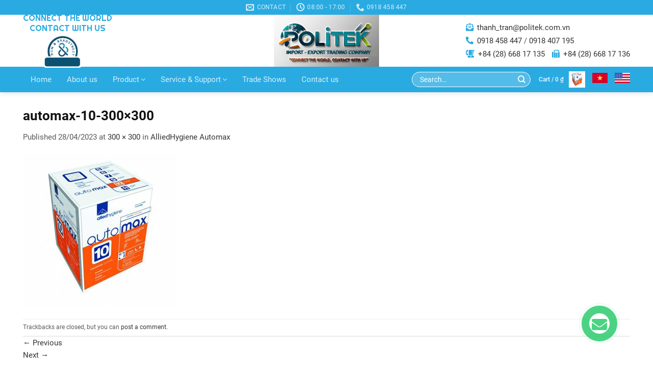

--- FILE ---
content_type: text/html; charset=UTF-8
request_url: https://politek.com.vn/?attachment_id=2586
body_size: 20994
content:
<!DOCTYPE html>
<!--[if IE 9 ]> <html lang="en-US" class="ie9 loading-site no-js"> <![endif]-->
<!--[if IE 8 ]> <html lang="en-US" class="ie8 loading-site no-js"> <![endif]-->
<!--[if (gte IE 9)|!(IE)]><!--><html lang="en-US" class="loading-site no-js"> <!--<![endif]-->
<head>
	<meta charset="UTF-8" />
	<link rel="profile" href="http://gmpg.org/xfn/11" />
	<link rel="pingback" href="https://politek.com.vn/xmlrpc.php" />

					<script>document.documentElement.className = document.documentElement.className + ' yes-js js_active js'</script>
			<script>(function(html){html.className = html.className.replace(/\bno-js\b/,'js')})(document.documentElement);</script>
<meta name='robots' content='index, follow, max-image-preview:large, max-snippet:-1, max-video-preview:-1' />
	<style>img:is([sizes="auto" i], [sizes^="auto," i]) { contain-intrinsic-size: 3000px 1500px }</style>
	<link rel="alternate" hreflang="en" href="https://politek.com.vn/?attachment_id=2586#main" />
<link rel="alternate" hreflang="vi" href="https://politek.com.vn/vi/?attachment_id=2587#main" />
<link rel="alternate" hreflang="x-default" href="https://politek.com.vn/?attachment_id=2586#main" />
<meta name="viewport" content="width=device-width, initial-scale=1" />
	<!-- This site is optimized with the Yoast SEO plugin v26.0 - https://yoast.com/wordpress/plugins/seo/ -->
	<title>automax-10-300x300 - Politek Vietnam Import Export Services Trading Company Limited</title>
	<link rel="canonical" href="https://politek.com.vn/" />
	<meta property="og:locale" content="en_US" />
	<meta property="og:type" content="article" />
	<meta property="og:title" content="automax-10-300x300 - Politek Vietnam Import Export Services Trading Company Limited" />
	<meta property="og:url" content="https://politek.com.vn/" />
	<meta property="og:site_name" content="Politek Vietnam Import Export Services Trading Company Limited" />
	<meta property="og:image" content="https://politek.com.vn" />
	<meta property="og:image:width" content="300" />
	<meta property="og:image:height" content="300" />
	<meta property="og:image:type" content="image/jpeg" />
	<meta name="twitter:card" content="summary_large_image" />
	<script type="application/ld+json" class="yoast-schema-graph">{"@context":"https://schema.org","@graph":[{"@type":"WebPage","@id":"https://politek.com.vn/","url":"https://politek.com.vn/","name":"automax-10-300x300 - Politek Vietnam Import Export Services Trading Company Limited","isPartOf":{"@id":"/#website"},"primaryImageOfPage":{"@id":"https://politek.com.vn/#primaryimage"},"image":{"@id":"https://politek.com.vn/#primaryimage"},"thumbnailUrl":"https://politek.com.vn/wp-content/uploads/2023/04/automax-10-300x300-1.jpg","datePublished":"2023-04-28T01:18:27+00:00","breadcrumb":{"@id":"https://politek.com.vn/#breadcrumb"},"inLanguage":"en-US","potentialAction":[{"@type":"ReadAction","target":["https://politek.com.vn/"]}]},{"@type":"ImageObject","inLanguage":"en-US","@id":"https://politek.com.vn/#primaryimage","url":"https://politek.com.vn/wp-content/uploads/2023/04/automax-10-300x300-1.jpg","contentUrl":"https://politek.com.vn/wp-content/uploads/2023/04/automax-10-300x300-1.jpg","width":300,"height":300},{"@type":"BreadcrumbList","@id":"https://politek.com.vn/#breadcrumb","itemListElement":[{"@type":"ListItem","position":1,"name":"Home","item":"https://politek.com.vn/"},{"@type":"ListItem","position":2,"name":"AlliedHygiene Automax","item":"https://politek.com.vn/san-pham/alliedhygiene-automax/"},{"@type":"ListItem","position":3,"name":"automax-10-300&#215;300"}]},{"@type":"WebSite","@id":"/#website","url":"/","name":"Politek Vietnam Import Export Services Trading Company Limited","description":"Politek Vietnam Import Export Services Trading Company Limited","potentialAction":[{"@type":"SearchAction","target":{"@type":"EntryPoint","urlTemplate":"/?s={search_term_string}"},"query-input":{"@type":"PropertyValueSpecification","valueRequired":true,"valueName":"search_term_string"}}],"inLanguage":"en-US"}]}</script>
	<!-- / Yoast SEO plugin. -->


<link rel='prefetch' href='https://politek.com.vn/wp-content/themes/flatsome/assets/js/flatsome.js?ver=51d1c732cb1803d92751' />
<link rel='prefetch' href='https://politek.com.vn/wp-content/themes/flatsome/assets/js/chunk.slider.js?ver=3.19.3' />
<link rel='prefetch' href='https://politek.com.vn/wp-content/themes/flatsome/assets/js/chunk.popups.js?ver=3.19.3' />
<link rel='prefetch' href='https://politek.com.vn/wp-content/themes/flatsome/assets/js/chunk.tooltips.js?ver=3.19.3' />
<link rel='prefetch' href='https://politek.com.vn/wp-content/themes/flatsome/assets/js/woocommerce.js?ver=60a299668ea84c875077' />
<link rel="alternate" type="application/rss+xml" title="Politek Vietnam Import Export Services Trading Company Limited &raquo; Feed" href="https://politek.com.vn/feed/" />
<link rel="alternate" type="application/rss+xml" title="Politek Vietnam Import Export Services Trading Company Limited &raquo; Comments Feed" href="https://politek.com.vn/comments/feed/" />
<link rel="alternate" type="application/rss+xml" title="Politek Vietnam Import Export Services Trading Company Limited &raquo; automax-10-300&#215;300 Comments Feed" href="https://politek.com.vn/?attachment_id=2586#main/feed/" />
<link rel='stylesheet' id='contact-form-7-css' href='https://politek.com.vn/wp-content/plugins/contact-form-7/includes/css/styles.css?ver=6.1.1' type='text/css' media='all' />
<link rel='stylesheet' id='rs-plugin-settings-css' href='https://politek.com.vn/wp-content/plugins/revslider/public/assets/css/settings.css?ver=5.4.8.3' type='text/css' media='all' />
<style id='rs-plugin-settings-inline-css' type='text/css'>
#rs-demo-id {}
</style>
<link rel='stylesheet' id='wcml-dropdown-0-css' href='//politek.com.vn/wp-content/plugins/woocommerce-multilingual/templates/currency-switchers/legacy-dropdown/style.css?ver=5.5.1.1' type='text/css' media='all' />
<style id='woocommerce-inline-inline-css' type='text/css'>
.woocommerce form .form-row .required { visibility: visible; }
</style>
<link rel='stylesheet' id='brands-styles-css' href='https://politek.com.vn/wp-content/plugins/woocommerce/assets/css/brands.css?ver=10.2.3' type='text/css' media='all' />
<link rel='stylesheet' id='fontawesome_css-css' href='https://politek.com.vn/wp-content/themes/flatsome-child/assets/fontawesome/css/fontawesome.css?ver=6.8.3' type='text/css' media='all' />
<link rel='stylesheet' id='brands_css-css' href='https://politek.com.vn/wp-content/themes/flatsome-child/assets/fontawesome/css/brands.css?ver=6.8.3' type='text/css' media='all' />
<link rel='stylesheet' id='solid_css-css' href='https://politek.com.vn/wp-content/themes/flatsome-child/assets/fontawesome/css/solid.css?ver=6.8.3' type='text/css' media='all' />
<link rel='stylesheet' id='regular_css-css' href='https://politek.com.vn/wp-content/themes/flatsome-child/assets/fontawesome/css/regular.css?ver=6.8.3' type='text/css' media='all' />
<link rel='stylesheet/less' id='general-css' href='https://politek.com.vn/wp-content/themes/flatsome-child/assets/css/general.less?ver=6.8.3' type='text/css' media='all' />
<link rel='stylesheet' id='righteous-css' href='https://politek.com.vn/wp-content/themes/flatsome-child/assets/fonts/righteous.css?ver=6.8.3' type='text/css' media='all' />
<link rel='stylesheet' id='roboto-css' href='https://politek.com.vn/wp-content/themes/flatsome-child/assets/fonts/roboto.css?ver=6.8.3' type='text/css' media='all' />
<link rel='stylesheet' id='poppins-css' href='https://politek.com.vn/wp-content/themes/flatsome-child/assets/fonts/poppins.css?ver=6.8.3' type='text/css' media='all' />
<link rel='stylesheet' id='leckerlione-css' href='https://politek.com.vn/wp-content/themes/flatsome-child/assets/fonts/leckerlione.css?ver=6.8.3' type='text/css' media='all' />
<link rel='stylesheet' id='flatsome-woocommerce-wishlist-css' href='https://politek.com.vn/wp-content/themes/flatsome/inc/integrations/wc-yith-wishlist/wishlist.css?ver=3.10.2' type='text/css' media='all' />
<link rel='stylesheet' id='flatsome-main-css' href='https://politek.com.vn/wp-content/themes/flatsome/assets/css/flatsome.css?ver=3.19.3' type='text/css' media='all' />
<style id='flatsome-main-inline-css' type='text/css'>
@font-face {
				font-family: "fl-icons";
				font-display: block;
				src: url(https://politek.com.vn/wp-content/themes/flatsome/assets/css/icons/fl-icons.eot?v=3.19.3);
				src:
					url(https://politek.com.vn/wp-content/themes/flatsome/assets/css/icons/fl-icons.eot#iefix?v=3.19.3) format("embedded-opentype"),
					url(https://politek.com.vn/wp-content/themes/flatsome/assets/css/icons/fl-icons.woff2?v=3.19.3) format("woff2"),
					url(https://politek.com.vn/wp-content/themes/flatsome/assets/css/icons/fl-icons.ttf?v=3.19.3) format("truetype"),
					url(https://politek.com.vn/wp-content/themes/flatsome/assets/css/icons/fl-icons.woff?v=3.19.3) format("woff"),
					url(https://politek.com.vn/wp-content/themes/flatsome/assets/css/icons/fl-icons.svg?v=3.19.3#fl-icons) format("svg");
			}
</style>
<link rel='stylesheet' id='flatsome-shop-css' href='https://politek.com.vn/wp-content/themes/flatsome/assets/css/flatsome-shop.css?ver=3.19.3' type='text/css' media='all' />
<link rel='stylesheet' id='flatsome-style-css' href='https://politek.com.vn/wp-content/themes/flatsome-child/style.css?ver=1.0' type='text/css' media='all' />
<script type="text/javascript">
            window._nslDOMReady = (function () {
                const executedCallbacks = new Set();
            
                return function (callback) {
                    /**
                    * Third parties might dispatch DOMContentLoaded events, so we need to ensure that we only run our callback once!
                    */
                    if (executedCallbacks.has(callback)) return;
            
                    const wrappedCallback = function () {
                        if (executedCallbacks.has(callback)) return;
                        executedCallbacks.add(callback);
                        callback();
                    };
            
                    if (document.readyState === "complete" || document.readyState === "interactive") {
                        wrappedCallback();
                    } else {
                        document.addEventListener("DOMContentLoaded", wrappedCallback);
                    }
                };
            })();
        </script><script type="text/javascript" src="https://politek.com.vn/wp-includes/js/jquery/jquery.min.js?ver=3.7.1" id="jquery-core-js"></script>
<script type="text/javascript" src="https://politek.com.vn/wp-includes/js/jquery/jquery-migrate.min.js?ver=3.4.1" id="jquery-migrate-js"></script>
<script type="text/javascript" src="https://politek.com.vn/wp-content/plugins/revslider/public/assets/js/jquery.themepunch.tools.min.js?ver=5.4.8.3" id="tp-tools-js"></script>
<script type="text/javascript" src="https://politek.com.vn/wp-content/plugins/revslider/public/assets/js/jquery.themepunch.revolution.min.js?ver=5.4.8.3" id="revmin-js"></script>
<script type="text/javascript" src="https://politek.com.vn/wp-content/plugins/woocommerce/assets/js/jquery-blockui/jquery.blockUI.min.js?ver=2.7.0-wc.10.2.3" id="jquery-blockui-js" data-wp-strategy="defer"></script>
<script type="text/javascript" id="wc-add-to-cart-js-extra">
/* <![CDATA[ */
var wc_add_to_cart_params = {"ajax_url":"\/wp-admin\/admin-ajax.php","wc_ajax_url":"\/?wc-ajax=%%endpoint%%","i18n_view_cart":"View cart","cart_url":"https:\/\/politek.com.vn\/cart\/","is_cart":"","cart_redirect_after_add":"no"};
/* ]]> */
</script>
<script type="text/javascript" src="https://politek.com.vn/wp-content/plugins/woocommerce/assets/js/frontend/add-to-cart.min.js?ver=10.2.3" id="wc-add-to-cart-js" defer="defer" data-wp-strategy="defer"></script>
<script type="text/javascript" src="https://politek.com.vn/wp-content/plugins/woocommerce/assets/js/js-cookie/js.cookie.min.js?ver=2.1.4-wc.10.2.3" id="js-cookie-js" data-wp-strategy="defer"></script>
<script type="text/javascript" src="https://politek.com.vn/wp-content/plugins/VNH-Manage/js/script.js?ver=6.8.3" id="my-plugin-script-js"></script>
<link rel="https://api.w.org/" href="https://politek.com.vn/wp-json/" /><link rel="alternate" title="JSON" type="application/json" href="https://politek.com.vn/wp-json/wp/v2/media/2586" /><link rel="EditURI" type="application/rsd+xml" title="RSD" href="https://politek.com.vn/xmlrpc.php?rsd" />
<meta name="generator" content="WordPress 6.8.3" />
<meta name="generator" content="WooCommerce 10.2.3" />
<link rel='shortlink' href='https://politek.com.vn/?p=2586' />
<link rel="alternate" title="oEmbed (JSON)" type="application/json+oembed" href="https://politek.com.vn/wp-json/oembed/1.0/embed?url=https%3A%2F%2Fpolitek.com.vn%2F%3Fattachment_id%3D2586%23main" />
<link rel="alternate" title="oEmbed (XML)" type="text/xml+oembed" href="https://politek.com.vn/wp-json/oembed/1.0/embed?url=https%3A%2F%2Fpolitek.com.vn%2F%3Fattachment_id%3D2586%23main&#038;format=xml" />
<meta name="generator" content="WPML ver:4.8.1 stt:1,58;" />
			<link rel="icon" href="https://politek.com.vn/wp-content/uploads/2020/06/z6309121906692_63a1a0a77e728449d6f173e49fab1257.jpg" sizes="32x32" />
			<link rel="icon" href="https://politek.com.vn/wp-content/uploads/2020/06/z6309121906692_63a1a0a77e728449d6f173e49fab1257.jpg" sizes="192x192" />
				<script type='text/javascript' src="https://politek.com.vn/wp-content/themes/flatsome-child/assets/js/less.min.js"></script>
		<noscript><style>.woocommerce-product-gallery{ opacity: 1 !important; }</style></noscript>
	<meta name="generator" content="Powered by Slider Revolution 5.4.8.3 - responsive, Mobile-Friendly Slider Plugin for WordPress with comfortable drag and drop interface." />
<script type="text/javascript">function setREVStartSize(e){									
						try{ e.c=jQuery(e.c);var i=jQuery(window).width(),t=9999,r=0,n=0,l=0,f=0,s=0,h=0;
							if(e.responsiveLevels&&(jQuery.each(e.responsiveLevels,function(e,f){f>i&&(t=r=f,l=e),i>f&&f>r&&(r=f,n=e)}),t>r&&(l=n)),f=e.gridheight[l]||e.gridheight[0]||e.gridheight,s=e.gridwidth[l]||e.gridwidth[0]||e.gridwidth,h=i/s,h=h>1?1:h,f=Math.round(h*f),"fullscreen"==e.sliderLayout){var u=(e.c.width(),jQuery(window).height());if(void 0!=e.fullScreenOffsetContainer){var c=e.fullScreenOffsetContainer.split(",");if (c) jQuery.each(c,function(e,i){u=jQuery(i).length>0?u-jQuery(i).outerHeight(!0):u}),e.fullScreenOffset.split("%").length>1&&void 0!=e.fullScreenOffset&&e.fullScreenOffset.length>0?u-=jQuery(window).height()*parseInt(e.fullScreenOffset,0)/100:void 0!=e.fullScreenOffset&&e.fullScreenOffset.length>0&&(u-=parseInt(e.fullScreenOffset,0))}f=u}else void 0!=e.minHeight&&f<e.minHeight&&(f=e.minHeight);e.c.closest(".rev_slider_wrapper").css({height:f})					
						}catch(d){console.log("Failure at Presize of Slider:"+d)}						
					};</script>
<style id="custom-css" type="text/css">:root {--primary-color: #29abe2;--fs-color-primary: #29abe2;--fs-color-secondary: #90bf2a;--fs-color-success: #7a9c59;--fs-color-alert: #b20000;--fs-experimental-link-color: #333333;--fs-experimental-link-color-hover: #111;}.tooltipster-base {--tooltip-color: #fff;--tooltip-bg-color: #000;}.off-canvas-right .mfp-content, .off-canvas-left .mfp-content {--drawer-width: 300px;}.off-canvas .mfp-content.off-canvas-cart {--drawer-width: 360px;}.container-width, .full-width .ubermenu-nav, .container, .row{max-width: 1220px}.row.row-collapse{max-width: 1190px}.row.row-small{max-width: 1212.5px}.row.row-large{max-width: 1250px}.header-main{height: 102px}#logo img{max-height: 102px}#logo{width:351px;}#logo a{max-width:540px;}.header-bottom{min-height: 10px}.header-top{min-height: 20px}.transparent .header-main{height: 257px}.transparent #logo img{max-height: 257px}.has-transparent + .page-title:first-of-type,.has-transparent + #main > .page-title,.has-transparent + #main > div > .page-title,.has-transparent + #main .page-header-wrapper:first-of-type .page-title{padding-top: 337px;}.header.show-on-scroll,.stuck .header-main{height:70px!important}.stuck #logo img{max-height: 70px!important}.header-bg-color {background-color: rgba(255,255,255,0)}.header-bottom {background-color: #29abe2}.header-main .nav > li > a{line-height: 16px }.stuck .header-main .nav > li > a{line-height: 50px }@media (max-width: 549px) {.header-main{height: 70px}#logo img{max-height: 70px}}.nav-dropdown{font-size:100%}body{color: #595959}h1,h2,h3,h4,h5,h6,.heading-font{color: #111111;}body{font-size: 100%;}@media screen and (max-width: 549px){body{font-size: 100%;}}body{font-family: Lato, sans-serif;}body {font-weight: 400;font-style: normal;}.nav > li > a {font-family: Lato, sans-serif;}.mobile-sidebar-levels-2 .nav > li > ul > li > a {font-family: Lato, sans-serif;}.nav > li > a,.mobile-sidebar-levels-2 .nav > li > ul > li > a {font-weight: 700;font-style: normal;}h1,h2,h3,h4,h5,h6,.heading-font, .off-canvas-center .nav-sidebar.nav-vertical > li > a{font-family: Lato, sans-serif;}h1,h2,h3,h4,h5,h6,.heading-font,.banner h1,.banner h2 {font-weight: 700;font-style: normal;}.alt-font{font-family: "Dancing Script", sans-serif;}.alt-font {font-weight: 400!important;font-style: normal!important;}.has-equal-box-heights .box-image {padding-top: 74%;}@media screen and (min-width: 550px){.products .box-vertical .box-image{min-width: 400px!important;width: 400px!important;}}.nav-vertical-fly-out > li + li {border-top-width: 1px; border-top-style: solid;}.label-new.menu-item > a:after{content:"New";}.label-hot.menu-item > a:after{content:"Hot";}.label-sale.menu-item > a:after{content:"Sale";}.label-popular.menu-item > a:after{content:"Popular";}</style>		<style type="text/css" id="wp-custom-css">
			.list_sub_product_category .subcategories-wrapper {
    max-width: 1248px;
    margin: 0 auto;
}

.list_sub_product_category .subcategories {
    display: grid;
    grid-template-columns: repeat(5, 1fr); /* Desktop: 5 cột */
    grid-gap: 10px;
}

.list_sub_product_category .subcategory-item {
    text-align: center;
}

.list_sub_product_category .subcategory-image-wrapper {
    display: block;
    overflow: hidden;
}

.list_sub_product_category .subcategory-thumbnail {
    max-width: 100%;
    height: auto;
    display: block;
    margin: 0 auto;
}

.list_sub_product_category .subcategory-link {
    display: block;
    text-decoration: none;
    margin-top: 0px;
}

.list_sub_product_category .btnCategory {
    border: none;
    background: #54BCE8;
    padding: 0;
    cursor: pointer;
    display: flex;
    flex-direction: column;
    justify-content: center;
    align-items: center;
    margin: 0;
    transition: background-color 0.3s ease;
    width: 100%;
    box-sizing: border-box;
    min-height: 60px;
}

.list_sub_product_category .subcategory-text {
    text-align: center;
    margin: 0;
    word-wrap: break-word;
    overflow: hidden;
    max-height: 40px;
    line-height: 20px;
}

.list_sub_product_category .btnCategory:hover {
    background-color: #1F92C3;
}

.list_sub_product_category .subcategory-item:hover .subcategory-thumbnail {
    opacity: 0.8;
}

/* Tablet: 3 cột */
@media (max-width: 1024px) {
    .list_sub_product_category .subcategories {
        grid-template-columns: repeat(3, 1fr);
    }
}

/* Mobile: 2 cột */
@media (max-width: 768px) {
    .list_sub_product_category .subcategories {
        grid-template-columns: repeat(2, 1fr);
    }
}
/* Tùy chỉnh thẻ Detail và summary */
summary::marker {
  content: "➕"; /* Biểu tượng mở */
  font-size: 1.2em;
}
details[open] summary::marker {
  content: "➖"; /* Biểu tượng đóng */
}

/* CSS button */
.contact-button.glow-hover {
  display: inline-flex; /* Sử dụng flexbox để căn chỉnh phần tử */
  align-items: center; /* Căn chỉnh dọc ở giữa */
  gap: 10px; /* Khoảng cách giữa chữ và mũi tên */
  padding: 4px 20px;
  font-size: 1.1em;
  font-weight: bold;
  text-decoration: none;
  color: #00bfff; /* Màu xanh sáng */
  border: 2px solid #00bfff;
  border-radius: 8px;
  background-color: transparent;
  position: relative;
  overflow: hidden;
  z-index: 1;
  transition: color 0.3s ease-in-out, box-shadow 0.3s ease-in-out;
}

.contact-button.glow-hover::before {
  content: '';
  position: absolute;
  top: 0;
  left: 0;
  width: 100%;
  height: 100%;
  background-color: #00bfff;
  opacity: 0;
  z-index: -1;
  transition: opacity 0.3s ease-in-out;
}

.contact-button.glow-hover:hover {
  color: white;
  box-shadow: 0 0 15px rgba(0, 191, 255, 0.7);
}

.contact-button.glow-hover:hover::before {
  opacity: 1;
}

.contact-button.glow-hover:active {
  transform: scale(0.95);
}

/* Стиль cho mũi tên */
.contact-button.glow-hover .arrow {
  display: inline-block;
  width: 0;
  height: 0;
  border-left: 6px solid #00bfff;
  border-right: 6px solid transparent; /* Màu xanh sáng */
  border-top: 6px solid transparent;
  border-bottom: 6px solid transparent;
  transition: transform 0.3s ease-in-out, border-left-color 0.3s ease-in-out;
}

.contact-button.glow-hover:hover .arrow {
  transform: translateX(3px);
  border-left-color: white; /* Chuyển sang màu trắng khi hover */
}		</style>
		<style id="kirki-inline-styles">/* latin-ext */
@font-face {
  font-family: 'Lato';
  font-style: normal;
  font-weight: 400;
  font-display: swap;
  src: url(https://politek.com.vn/wp-content/fonts/lato/S6uyw4BMUTPHjxAwXjeu.woff2) format('woff2');
  unicode-range: U+0100-02BA, U+02BD-02C5, U+02C7-02CC, U+02CE-02D7, U+02DD-02FF, U+0304, U+0308, U+0329, U+1D00-1DBF, U+1E00-1E9F, U+1EF2-1EFF, U+2020, U+20A0-20AB, U+20AD-20C0, U+2113, U+2C60-2C7F, U+A720-A7FF;
}
/* latin */
@font-face {
  font-family: 'Lato';
  font-style: normal;
  font-weight: 400;
  font-display: swap;
  src: url(https://politek.com.vn/wp-content/fonts/lato/S6uyw4BMUTPHjx4wXg.woff2) format('woff2');
  unicode-range: U+0000-00FF, U+0131, U+0152-0153, U+02BB-02BC, U+02C6, U+02DA, U+02DC, U+0304, U+0308, U+0329, U+2000-206F, U+20AC, U+2122, U+2191, U+2193, U+2212, U+2215, U+FEFF, U+FFFD;
}
/* latin-ext */
@font-face {
  font-family: 'Lato';
  font-style: normal;
  font-weight: 700;
  font-display: swap;
  src: url(https://politek.com.vn/wp-content/fonts/lato/S6u9w4BMUTPHh6UVSwaPGR_p.woff2) format('woff2');
  unicode-range: U+0100-02BA, U+02BD-02C5, U+02C7-02CC, U+02CE-02D7, U+02DD-02FF, U+0304, U+0308, U+0329, U+1D00-1DBF, U+1E00-1E9F, U+1EF2-1EFF, U+2020, U+20A0-20AB, U+20AD-20C0, U+2113, U+2C60-2C7F, U+A720-A7FF;
}
/* latin */
@font-face {
  font-family: 'Lato';
  font-style: normal;
  font-weight: 700;
  font-display: swap;
  src: url(https://politek.com.vn/wp-content/fonts/lato/S6u9w4BMUTPHh6UVSwiPGQ.woff2) format('woff2');
  unicode-range: U+0000-00FF, U+0131, U+0152-0153, U+02BB-02BC, U+02C6, U+02DA, U+02DC, U+0304, U+0308, U+0329, U+2000-206F, U+20AC, U+2122, U+2191, U+2193, U+2212, U+2215, U+FEFF, U+FFFD;
}/* vietnamese */
@font-face {
  font-family: 'Dancing Script';
  font-style: normal;
  font-weight: 400;
  font-display: swap;
  src: url(https://politek.com.vn/wp-content/fonts/dancing-script/If2cXTr6YS-zF4S-kcSWSVi_sxjsohD9F50Ruu7BMSo3Rep8ltA.woff2) format('woff2');
  unicode-range: U+0102-0103, U+0110-0111, U+0128-0129, U+0168-0169, U+01A0-01A1, U+01AF-01B0, U+0300-0301, U+0303-0304, U+0308-0309, U+0323, U+0329, U+1EA0-1EF9, U+20AB;
}
/* latin-ext */
@font-face {
  font-family: 'Dancing Script';
  font-style: normal;
  font-weight: 400;
  font-display: swap;
  src: url(https://politek.com.vn/wp-content/fonts/dancing-script/If2cXTr6YS-zF4S-kcSWSVi_sxjsohD9F50Ruu7BMSo3ROp8ltA.woff2) format('woff2');
  unicode-range: U+0100-02BA, U+02BD-02C5, U+02C7-02CC, U+02CE-02D7, U+02DD-02FF, U+0304, U+0308, U+0329, U+1D00-1DBF, U+1E00-1E9F, U+1EF2-1EFF, U+2020, U+20A0-20AB, U+20AD-20C0, U+2113, U+2C60-2C7F, U+A720-A7FF;
}
/* latin */
@font-face {
  font-family: 'Dancing Script';
  font-style: normal;
  font-weight: 400;
  font-display: swap;
  src: url(https://politek.com.vn/wp-content/fonts/dancing-script/If2cXTr6YS-zF4S-kcSWSVi_sxjsohD9F50Ruu7BMSo3Sup8.woff2) format('woff2');
  unicode-range: U+0000-00FF, U+0131, U+0152-0153, U+02BB-02BC, U+02C6, U+02DA, U+02DC, U+0304, U+0308, U+0329, U+2000-206F, U+20AC, U+2122, U+2191, U+2193, U+2212, U+2215, U+FEFF, U+FFFD;
}</style></head>

<body class="attachment wp-singular attachment-template-default single single-attachment postid-2586 attachmentid-2586 attachment-jpeg wp-theme-flatsome wp-child-theme-flatsome-child theme-flatsome woocommerce-no-js lightbox nav-dropdown-has-arrow nav-dropdown-has-shadow nav-dropdown-has-border">


<a class="skip-link screen-reader-text" href="#main">Skip to content</a>

<div id="wrapper">

	
	<header id="header" class="header has-sticky sticky-jump">
		<div class="header-wrapper">
			<div id="top-bar" class="header-top hide-for-sticky nav-dark flex-has-center hide-for-medium">
    <div class="flex-row container">
      <div class="flex-col hide-for-medium flex-left">
          <ul class="nav nav-left medium-nav-center nav-small  nav-divided">
                        </ul>
      </div>

      <div class="flex-col hide-for-medium flex-center">
          <ul class="nav nav-center nav-small  nav-divided">
              <li class="header-contact-wrapper">
		<ul id="header-contact" class="nav nav-divided nav-uppercase header-contact">
		
						<li class="">
			  <a href="mailto:thanh_tran@politek.com.vn" class="tooltip" title="thanh_tran@politek.com.vn">
				  <i class="icon-envelop" style="font-size:16px;" ></i>			       <span>
			       	Contact			       </span>
			  </a>
			</li>
			
						<li class="">
			  <a class="tooltip" title="08:00 - 17:00 | But we support 24/7 ">
			  	   <i class="icon-clock" style="font-size:16px;" ></i>			        <span>08:00 - 17:00</span>
			  </a>
			 </li>
			
						<li class="">
			  <a href="tel:0918 458 447" class="tooltip" title="0918 458 447">
			     <i class="icon-phone" style="font-size:16px;" ></i>			      <span>0918 458 447</span>
			  </a>
			</li>
			
				</ul>
</li>
          </ul>
      </div>

      <div class="flex-col hide-for-medium flex-right">
         <ul class="nav top-bar-nav nav-right nav-small  nav-divided">
                        </ul>
      </div>

      
    </div>
</div>
<div id="masthead" class="header-main show-logo-center hide-for-sticky">
      <div class="header-inner flex-row container logo-center medium-logo-left" role="navigation">

          <!-- Logo -->
          <div id="logo" class="flex-col logo">
            <!-- Header logo -->
    <a href="https://politek.com.vn/" title="Politek Vietnam Import Export Services Trading Company Limited - Politek Vietnam Import Export Services Trading Company Limited" rel="home">
      <img width="351" height="102" src="https://politek.com.vn/wp-content/uploads/2025/02/banner-ok.png" class="header_logo header-logo" alt="Politek Vietnam Import Export Services Trading Company Limited"/><img  width="351" height="102" src="https://politek.com.vn/wp-content/uploads/2025/02/banner-ok.png" class="header-logo-dark" alt="Politek Vietnam Import Export Services Trading Company Limited"/>  </a>
   




          </div>

          <!-- Mobile Left Elements -->
          <div class="flex-col show-for-medium flex-left">
            <ul class="mobile-nav nav nav-left ">
                          </ul>
          </div>

          <!-- Left Elements -->
          <div class="flex-col hide-for-medium flex-left
            ">
            <ul class="header-nav header-nav-main nav nav-left  nav-size-medium nav-uppercase" >
              <li class="html custom html_topbar_left">    <li class="header_slogan">
      <div class="slogan">
        <h2>Connect The World <br> Contact With Us</h2>
      </div>
      <div class="duns">
        <a href="https://profiles.dunsregistered.com/DunsRegisteredProfileAnywhere.aspx?key1=3131903&#038;PaArea=Mail" target="_blank">
          <img src="https://politek.com.vn/wp-content/themes/flatsome-child/assets/images/duns1.png">
          <img src="https://politek.com.vn/wp-content/themes/flatsome-child/assets/images/duns2.png">
          <img src="https://politek.com.vn/wp-content/themes/flatsome-child/assets/images/duns3.png">
          <img src="https://politek.com.vn/wp-content/themes/flatsome-child/assets/images/duns4.gif">
          <img src="https://politek.com.vn/wp-content/themes/flatsome-child/assets/images/duns5.png">
        </a>
      </div>
    </li>
  </li>            </ul>
          </div>

          <!-- Right Elements -->
          <div class="flex-col hide-for-medium flex-right">
            <ul class="header-nav header-nav-main nav nav-right  nav-size-medium nav-uppercase">
              <li class="html custom html_topbar_right">    <li class="header_contact">
      <p><i class="fas fa-envelope-open-text"></i> <a href="mailto:thanh_tran@politek.com.vn">thanh_tran@politek.com.vn</a></p>
      <p><i class="fas fa-phone-alt"></i> <a href="tel:0918 458 447">0918 458 447</a> / <a href="tel:0918 407 195">0918 407 195</a></p>
      <p><i class="fas fa-blender-phone"></i> <a href="tel:+84 (28) 668 17 135">+84 (28) 668 17 135</a> <span><i class="fas fa-fax"></i> <a href="fax:+84 (28) 668 17 136">+84 (28) 668 17 136</a></span></p>
    </li>
  </li>            </ul>
          </div>

          <!-- Mobile Right Elements -->
          <div class="flex-col show-for-medium flex-right">
            <ul class="mobile-nav nav nav-right ">
              <li class="header-search header-search-dropdown has-icon has-dropdown menu-item-has-children">
		<a href="#" aria-label="Search" class="is-small"><i class="icon-search" ></i></a>
		<ul class="nav-dropdown nav-dropdown-default">
	 	<li class="header-search-form search-form html relative has-icon">
	<div class="header-search-form-wrapper">
		<div class="searchform-wrapper ux-search-box relative form-flat is-normal"><form role="search" method="get" class="searchform" action="https://politek.com.vn/">
	<div class="flex-row relative">
						<div class="flex-col flex-grow">
			<label class="screen-reader-text" for="woocommerce-product-search-field-0">Search for:</label>
			<input type="search" id="woocommerce-product-search-field-0" class="search-field mb-0" placeholder="Search&hellip;" value="" name="s" />
			<input type="hidden" name="post_type" value="product" />
							<input type="hidden" name="lang" value="en" />
					</div>
		<div class="flex-col">
			<button type="submit" value="Search" class="ux-search-submit submit-button secondary button  icon mb-0" aria-label="Submit">
				<i class="icon-search" ></i>			</button>
		</div>
	</div>
	<div class="live-search-results text-left z-top"></div>
</form>
</div>	</div>
</li>
	</ul>
</li>
<li class="nav-icon has-icon">
  		<a href="#" data-open="#main-menu" data-pos="left" data-bg="main-menu-overlay" data-color="" class="is-small" aria-label="Menu" aria-controls="main-menu" aria-expanded="false">

		  <i class="icon-menu" ></i>
		  		</a>
	</li>
            </ul>
          </div>

      </div>

      </div>
<div id="wide-nav" class="header-bottom wide-nav nav-dark hide-for-medium">
    <div class="flex-row container">

                        <div class="flex-col hide-for-medium flex-left">
                <ul class="nav header-nav header-bottom-nav nav-left ">
                    <li id="menu-item-245" class="menu-item menu-item-type-post_type menu-item-object-page menu-item-home menu-item-245 menu-item-design-default"><a href="https://politek.com.vn/" class="nav-top-link">Home</a></li>
<li id="menu-item-422" class="menu-item menu-item-type-post_type menu-item-object-page menu-item-422 menu-item-design-default"><a href="https://politek.com.vn/about-us/" class="nav-top-link">About us</a></li>
<li id="menu-item-230" class="menu-item menu-item-type-post_type menu-item-object-page menu-item-has-children menu-item-230 menu-item-design-default has-dropdown"><a href="https://politek.com.vn/product/" class="nav-top-link" aria-expanded="false" aria-haspopup="menu">Product<i class="icon-angle-down" ></i></a>
<ul class="sub-menu nav-dropdown nav-dropdown-default">
	<li id="menu-item-1668" class="menu-item menu-item-type-custom menu-item-object-custom menu-item-1668"><a href="https://politek.com.vn/danh-muc/industrial-chemical-pump/">Industrial Chemical Pump</a></li>
	<li id="menu-item-1667" class="menu-item menu-item-type-custom menu-item-object-custom menu-item-1667"><a href="https://politek.com.vn/danh-muc/industrial-valve-actuator-and-flow-control-system/">Industrial Valve, Actuator And Flow Control System</a></li>
	<li id="menu-item-1669" class="menu-item menu-item-type-custom menu-item-object-custom menu-item-1669"><a href="https://politek.com.vn/danh-muc/automation-and-industrial-electrical-equipment/">Automation and Industrial Electrical Equipment</a></li>
	<li id="menu-item-1670" class="menu-item menu-item-type-custom menu-item-object-custom menu-item-1670"><a href="https://politek.com.vn/danh-muc/industrial-pneumatic-items/">Industrial Pneumatic Items</a></li>
	<li id="menu-item-1671" class="menu-item menu-item-type-custom menu-item-object-custom menu-item-1671"><a href="https://politek.com.vn/danh-muc/sensors-and-measurements/">Sensors And Measurements</a></li>
	<li id="menu-item-1672" class="menu-item menu-item-type-custom menu-item-object-custom menu-item-1672"><a href="https://politek.com.vn/danh-muc/mechanical-power-transmission-equipment/">Mechanical Power Transmission Equipment</a></li>
	<li id="menu-item-1673" class="menu-item menu-item-type-custom menu-item-object-custom menu-item-1673"><a href="https://politek.com.vn/danh-muc/industrial-cleaning-equipment/">Industrial Cleaning Equipment</a></li>
	<li id="menu-item-1674" class="menu-item menu-item-type-custom menu-item-object-custom menu-item-1674"><a href="https://politek.com.vn/danh-muc/industrial-consumable-2/">Industrial Consumable</a></li>
	<li id="menu-item-696" class="menu-item menu-item-type-post_type menu-item-object-page menu-item-696"><a href="https://politek.com.vn/product/">Show more</a></li>
</ul>
</li>
<li id="menu-item-423" class="menu-item menu-item-type-post_type menu-item-object-page menu-item-has-children menu-item-423 menu-item-design-default has-dropdown"><a href="https://politek.com.vn/service-support/" class="nav-top-link" aria-expanded="false" aria-haspopup="menu">Service &#038; Support<i class="icon-angle-down" ></i></a>
<ul class="sub-menu nav-dropdown nav-dropdown-default">
	<li id="menu-item-426" class="menu-item menu-item-type-post_type menu-item-object-page menu-item-426"><a href="https://politek.com.vn/service-support/ceramic-sleeves/">Ceramic Sleeves</a></li>
	<li id="menu-item-425" class="menu-item menu-item-type-post_type menu-item-object-page menu-item-425"><a href="https://politek.com.vn/service-support/cnc-turning-services/">CNC Turning Services</a></li>
</ul>
</li>
<li id="menu-item-731" class="menu-item menu-item-type-taxonomy menu-item-object-category menu-item-731 menu-item-design-default"><a href="https://politek.com.vn/category/trade-shows/" class="nav-top-link">Trade Shows</a></li>
<li id="menu-item-429" class="menu-item menu-item-type-post_type menu-item-object-page menu-item-429 menu-item-design-default"><a href="https://politek.com.vn/contact-us/" class="nav-top-link">Contact us</a></li>
                </ul>
            </div>
            
            
                        <div class="flex-col hide-for-medium flex-right flex-grow">
              <ul class="nav header-nav header-bottom-nav nav-right ">
                   <li class="header-search-form search-form html relative has-icon">
	<div class="header-search-form-wrapper">
		<div class="searchform-wrapper ux-search-box relative form-flat is-normal"><form role="search" method="get" class="searchform" action="https://politek.com.vn/">
	<div class="flex-row relative">
						<div class="flex-col flex-grow">
			<label class="screen-reader-text" for="woocommerce-product-search-field-1">Search for:</label>
			<input type="search" id="woocommerce-product-search-field-1" class="search-field mb-0" placeholder="Search&hellip;" value="" name="s" />
			<input type="hidden" name="post_type" value="product" />
							<input type="hidden" name="lang" value="en" />
					</div>
		<div class="flex-col">
			<button type="submit" value="Search" class="ux-search-submit submit-button secondary button  icon mb-0" aria-label="Submit">
				<i class="icon-search" ></i>			</button>
		</div>
	</div>
	<div class="live-search-results text-left z-top"></div>
</form>
</div>	</div>
</li>
<li class="cart-item has-icon has-dropdown">

<a href="https://politek.com.vn/cart/" class="header-cart-link is-small" title="Cart" >

<span class="header-cart-title">
   Cart   /      <span class="cart-price"><span class="woocommerce-Price-amount amount"><bdi>0&nbsp;<span class="woocommerce-Price-currencySymbol">&#8363;</span></bdi></span></span>
  </span>

  <span class="image-icon header-cart-icon" data-icon-label="0">
	<img class="cart-img-icon" alt="Cart" src="https://politek.com.vn/wp-content/uploads/2023/04/automax-10-300x300-1.jpg" width="300" height="300"/>
  </span>
</a>

 <ul class="nav-dropdown nav-dropdown-default">
    <li class="html widget_shopping_cart">
      <div class="widget_shopping_cart_content">
        

	<div class="ux-mini-cart-empty flex flex-row-col text-center pt pb">
				<div class="ux-mini-cart-empty-icon">
			<svg xmlns="http://www.w3.org/2000/svg" viewBox="0 0 17 19" style="opacity:.1;height:80px;">
				<path d="M8.5 0C6.7 0 5.3 1.2 5.3 2.7v2H2.1c-.3 0-.6.3-.7.7L0 18.2c0 .4.2.8.6.8h15.7c.4 0 .7-.3.7-.7v-.1L15.6 5.4c0-.3-.3-.6-.7-.6h-3.2v-2c0-1.6-1.4-2.8-3.2-2.8zM6.7 2.7c0-.8.8-1.4 1.8-1.4s1.8.6 1.8 1.4v2H6.7v-2zm7.5 3.4 1.3 11.5h-14L2.8 6.1h2.5v1.4c0 .4.3.7.7.7.4 0 .7-.3.7-.7V6.1h3.5v1.4c0 .4.3.7.7.7s.7-.3.7-.7V6.1h2.6z" fill-rule="evenodd" clip-rule="evenodd" fill="currentColor"></path>
			</svg>
		</div>
				<p class="woocommerce-mini-cart__empty-message empty">No products in the cart.</p>
					<p class="return-to-shop">
				<a class="button primary wc-backward" href="https://politek.com.vn/product/">
					Return to shop				</a>
			</p>
				</div>


      </div>
    </li>
     </ul>

</li>
<li class="html custom html_top_right_text"><li class="languages flag_vi"><a href="https://politek.com.vn/vi/?attachment_id=2587#main"><img src="https://politek.com.vn/wp-content/plugins/sitepress-multilingual-cms/res/flags/vi.png" alt="vi" /></a></li><li class="languages flag_en"><a href="https://politek.com.vn/?attachment_id=2586#main"><img src="https://politek.com.vn/wp-content/plugins/sitepress-multilingual-cms/res/flags/en.png" alt="en" /></a></li></li>              </ul>
            </div>
            
            
    </div>
</div>

<div class="header-bg-container fill"><div class="header-bg-image fill"></div><div class="header-bg-color fill"></div></div>		</div>
	</header>

	
	
	<main id="main" class="">

	<div id="primary" class="content-area image-attachment page-wrapper">
		<div id="content" class="site-content" role="main">
			<div class="row">
				<div class="large-12 columns">

				
					<article id="post-2586" class="post-2586 attachment type-attachment status-inherit hentry">
						<header class="entry-header">
							<h1 class="entry-title">automax-10-300&#215;300</h1>

							<div class="entry-meta">
								Published <span class="entry-date"><time class="entry-date" datetime="2023-04-28T08:18:27+07:00">28/04/2023</time></span> at <a href="https://politek.com.vn/wp-content/uploads/2023/04/automax-10-300x300-1.jpg" title="Link to full-size image">300 &times; 300</a> in <a href="https://politek.com.vn/san-pham/alliedhygiene-automax/" title="Return to AlliedHygiene Automax" rel="gallery">AlliedHygiene Automax</a>															</div>
						</header>

						<div class="entry-content">

							<div class="entry-attachment">
								<div class="attachment">
									
									<a href="https://politek.com.vn/?attachment_id=2588#main" title="automax-10-300&#215;300" rel="attachment"><img width="300" height="300" src="https://politek.com.vn/wp-content/uploads/2023/04/automax-10-300x300-1.jpg" class="attachment-1200x1200 size-1200x1200" alt="" decoding="async" fetchpriority="high" srcset="https://politek.com.vn/wp-content/uploads/2023/04/automax-10-300x300-1.jpg 300w, https://politek.com.vn/wp-content/uploads/2023/04/automax-10-300x300-1-100x100.jpg 100w" sizes="(max-width: 300px) 100vw, 300px" /></a>
								</div>

															</div>

														
						</div>

						<footer class="entry-meta">
															Trackbacks are closed, but you can <a class="comment-link" href="#respond" title="Post a comment">post a comment</a>.																				</footer>


							<nav role="navigation" id="image-navigation" class="navigation-image">
								<div class="nav-previous"><a href='https://politek.com.vn/?attachment_id=2584#main'><span class="meta-nav">&larr;</span> Previous</a></div>
								<div class="nav-next"><a href='https://politek.com.vn/?attachment_id=2588#main'>Next <span class="meta-nav">&rarr;</span></a></div>
							</nav>
					</article>

					

<div id="comments" class="comments-area">

	
	
	
		<div id="respond" class="comment-respond">
		<h3 id="reply-title" class="comment-reply-title">Leave a Reply <small><a rel="nofollow" id="cancel-comment-reply-link" href="/?attachment_id=2586#respond" style="display:none;">Cancel reply</a></small></h3><form action="https://politek.com.vn/wp-comments-post.php" method="post" id="commentform" class="comment-form"><p class="comment-notes"><span id="email-notes">Your email address will not be published.</span> <span class="required-field-message">Required fields are marked <span class="required">*</span></span></p><p class="comment-form-comment"><label for="comment">Comment <span class="required">*</span></label> <textarea id="comment" name="comment" cols="45" rows="8" maxlength="65525" required></textarea></p><input name="wpml_language_code" type="hidden" value="en" /><p class="comment-form-author"><label for="author">Name <span class="required">*</span></label> <input id="author" name="author" type="text" value="" size="30" maxlength="245" autocomplete="name" required /></p>
<p class="comment-form-email"><label for="email">Email <span class="required">*</span></label> <input id="email" name="email" type="email" value="" size="30" maxlength="100" aria-describedby="email-notes" autocomplete="email" required /></p>
<p class="comment-form-url"><label for="url">Website</label> <input id="url" name="url" type="url" value="" size="30" maxlength="200" autocomplete="url" /></p>
<p class="comment-form-cookies-consent"><input id="wp-comment-cookies-consent" name="wp-comment-cookies-consent" type="checkbox" value="yes" /> <label for="wp-comment-cookies-consent">Save my name, email, and website in this browser for the next time I comment.</label></p>
<p class="form-submit"><input name="submit" type="submit" id="submit" class="submit" value="Post Comment" /> <input type='hidden' name='comment_post_ID' value='2586' id='comment_post_ID' />
<input type='hidden' name='comment_parent' id='comment_parent' value='0' />
</p></form>	</div><!-- #respond -->
	
</div>

							</div>
			</div>
		</div>
	</div>


</main><!-- #main -->

<footer id="footer" class="footer-wrapper">

	
	<section class="section" id="section_2043271868">
		<div class="section-bg fill" >
									
			

		</div>

		

		<div class="section-content relative">
			

<div class="row"  id="row-266531185">


	<div id="col-2131152756" class="col medium-3 small-6 large-3"  >
				<div class="col-inner"  >
			
			

<div class="ux-logo has-hover align-middle ux_logo inline-block" style="max-width: 100%!important; width: 333.69458128079px!important"><div class="ux-logo-link block image-" title="" href="" style="padding: 15px;"><img src="https://politek.com.vn/wp-content/uploads/2025/01/bannerz6246377444278_3308fffa5236fb2255f9849a08e6c0f6.png" title="" alt="" class="ux-logo-image block" style="height:150px;" /></div></div>


		</div>
					</div>

	

	<div id="col-1379478295" class="col medium-3 small-6 large-3"  >
				<div class="col-inner"  >
			
			

<div class="container section-title-container" ><h3 class="section-title section-title-normal"><b></b><span class="section-title-main" >need helps?</span><b></b></h3></div>

<p><strong>+84 918 458 447</strong><br /><strong>Monday-Friday: 8:00-18:00</strong><br /><strong>Saturday: 8:00-12:00</strong><br /><strong>thanh_tran@politek.com.vn</strong></p>

		</div>
					</div>

	

	<div id="col-1586974809" class="col medium-3 small-6 large-3"  >
				<div class="col-inner"  >
			
			

<div class="container section-title-container" ><h3 class="section-title section-title-normal"><b></b><span class="section-title-main" >Contact with Us</span><b></b></h3></div>


<div class="wpcf7 no-js" id="wpcf7-f467-o1" lang="en-US" dir="ltr" data-wpcf7-id="467">
<div class="screen-reader-response"><p role="status" aria-live="polite" aria-atomic="true"></p> <ul></ul></div>
<form action="/?attachment_id=2586#wpcf7-f467-o1" method="post" class="wpcf7-form init" aria-label="Contact form" novalidate="novalidate" data-status="init">
<fieldset class="hidden-fields-container"><input type="hidden" name="_wpcf7" value="467" /><input type="hidden" name="_wpcf7_version" value="6.1.1" /><input type="hidden" name="_wpcf7_locale" value="en_US" /><input type="hidden" name="_wpcf7_unit_tag" value="wpcf7-f467-o1" /><input type="hidden" name="_wpcf7_container_post" value="0" /><input type="hidden" name="_wpcf7_posted_data_hash" value="" />
</fieldset>
<p><span class="wpcf7-form-control-wrap" data-name="your-name"><input size="40" maxlength="400" class="wpcf7-form-control wpcf7-text wpcf7-validates-as-required" aria-required="true" aria-invalid="false" placeholder="Name" value="" type="text" name="your-name" /></span><br />
<span class="wpcf7-form-control-wrap" data-name="your-email"><input size="40" maxlength="400" class="wpcf7-form-control wpcf7-email wpcf7-validates-as-required wpcf7-text wpcf7-validates-as-email" aria-required="true" aria-invalid="false" placeholder="Email" value="" type="email" name="your-email" /></span><br />
<span class="wpcf7-form-control-wrap" data-name="your-phone"><input size="40" maxlength="400" class="wpcf7-form-control wpcf7-tel wpcf7-validates-as-required wpcf7-text wpcf7-validates-as-tel" aria-required="true" aria-invalid="false" placeholder="Phone" value="" type="tel" name="your-phone" /></span><br />
<span class="wpcf7-form-control-wrap" data-name="your-company"><input size="40" maxlength="400" class="wpcf7-form-control wpcf7-text wpcf7-validates-as-required" aria-required="true" aria-invalid="false" placeholder="Company" value="" type="text" name="your-company" /></span><br />
<span class="wpcf7-form-control-wrap" data-name="your-message"><textarea cols="40" rows="10" maxlength="2000" class="wpcf7-form-control wpcf7-textarea" aria-invalid="false" placeholder="Messages" name="your-message"></textarea></span><br />
<input class="wpcf7-form-control wpcf7-submit has-spinner" type="submit" value="Send Messages" />
</p><div class="wpcf7-response-output" aria-hidden="true"></div>
</form>
</div>



		</div>
					</div>

	

	<div id="col-2125344519" class="col medium-3 small-6 large-3"  >
				<div class="col-inner"  >
			
			

<div class="container section-title-container" ><h3 class="section-title section-title-normal"><b></b><span class="section-title-main" >Store information</span><b></b></h3></div>

<h4><a href="https://politek.com.vn/">Home </a></h4>
<h4><a href="https://politek.com.vn/about-us/">About Us </a></h4>
<h4><a href="https://politek.com.vn/service-support/">Services </a></h4>
<h4><a href="https://politek.com.vn/contact-us/">Contact</a></h4>
	<div id="gap-985098355" class="gap-element clearfix" style="display:block; height:auto;">
		
<style>
#gap-985098355 {
  padding-top: 30px;
}
</style>
	</div>
	

<div class="social-icons follow-icons full-width text-left" ><a href="https://www.facebook.com/politekvietnam.official/" target="_blank" data-label="Facebook" class="icon primary button circle facebook tooltip" title="Follow on Facebook" aria-label="Follow on Facebook" rel="noopener nofollow" ><i class="icon-facebook" ></i></a><a href="mailto:thanh_tran@politek.com.vn" data-label="E-mail" target="_blank" class="icon primary button circle email tooltip" title="Send us an email" aria-label="Send us an email" rel="nofollow noopener" ><i class="icon-envelop" ></i></a><a href="tel:+84 (28) 668 17 135" data-label="Phone" target="_blank" class="icon primary button circle phone tooltip" title="Call us" aria-label="Call us" rel="nofollow noopener" ><i class="icon-phone" ></i></a></div>


		</div>
					</div>

	

</div>

		</div>

		
<style>
#section_2043271868 {
  padding-top: 30px;
  padding-bottom: 30px;
  background-color: rgb(240, 240, 240);
}
</style>
	</section>
	
<div class="absolute-footer light medium-text-center text-center">
  <div class="container clearfix">

    
    <div class="footer-primary pull-left">
              <div class="menu-main-menu-container"><ul id="menu-main-menu-1" class="links footer-nav uppercase"><li class="menu-item menu-item-type-post_type menu-item-object-page menu-item-home menu-item-245"><a href="https://politek.com.vn/">Home</a></li>
<li class="menu-item menu-item-type-post_type menu-item-object-page menu-item-422"><a href="https://politek.com.vn/about-us/">About us</a></li>
<li class="menu-item menu-item-type-post_type menu-item-object-page menu-item-230"><a href="https://politek.com.vn/product/">Product</a></li>
<li class="menu-item menu-item-type-post_type menu-item-object-page menu-item-423"><a href="https://politek.com.vn/service-support/">Service &#038; Support</a></li>
<li class="menu-item menu-item-type-taxonomy menu-item-object-category menu-item-731"><a href="https://politek.com.vn/category/trade-shows/">Trade Shows</a></li>
<li class="menu-item menu-item-type-post_type menu-item-object-page menu-item-429"><a href="https://politek.com.vn/contact-us/">Contact us</a></li>
</ul></div>            <div class="copyright-footer">
        Copyright © 2026 politek.com.vn. Design by Vinahost      </div>
          </div>
  </div>
</div>

</footer><!-- .footer-wrapper -->

</div><!-- #wrapper -->


<!-- add custom javascript -->
	<script type="text/javascript">
		jQuery(function($) {
			// add back to top		
			$('body').append('<div id="top" ><img src="https://politek.com.vn/wp-content/themes/flatsome-child/assets/images/top.png" alt="top"/></div>');
			$(window).scroll(function() {
				if($(window).scrollTop() > 100) {
					$('#top').fadeIn();
				} else {
					$('#top').fadeOut();
				}
			});
			$('#top').click(function() {
				$('html, body').animate({scrollTop:0},500);
			});

			// add arrow button view more
			$('.button.btn_viewcategories span').prepend('<img src="https://politek.com.vn/wp-content/themes/flatsome-child/assets/images/arrow_btn.png">');

			// change flag language
			$('.flag_vi > a > img').attr('src','https://politek.com.vn/wp-content/themes/flatsome-child/assets/images/vi.png');
			$('.flag_en > a > img').attr('src','https://politek.com.vn/wp-content/themes/flatsome-child/assets/images/en.png');
		});
	</script>
<!-- end custom javascript -->

<div id="main-menu" class="mobile-sidebar no-scrollbar mfp-hide">

	
	<div class="sidebar-menu no-scrollbar ">

		
					<ul class="nav nav-sidebar nav-vertical nav-uppercase" data-tab="1">
				<li class="header-search-form search-form html relative has-icon">
	<div class="header-search-form-wrapper">
		<div class="searchform-wrapper ux-search-box relative form-flat is-normal"><form role="search" method="get" class="searchform" action="https://politek.com.vn/">
	<div class="flex-row relative">
						<div class="flex-col flex-grow">
			<label class="screen-reader-text" for="woocommerce-product-search-field-2">Search for:</label>
			<input type="search" id="woocommerce-product-search-field-2" class="search-field mb-0" placeholder="Search&hellip;" value="" name="s" />
			<input type="hidden" name="post_type" value="product" />
							<input type="hidden" name="lang" value="en" />
					</div>
		<div class="flex-col">
			<button type="submit" value="Search" class="ux-search-submit submit-button secondary button  icon mb-0" aria-label="Submit">
				<i class="icon-search" ></i>			</button>
		</div>
	</div>
	<div class="live-search-results text-left z-top"></div>
</form>
</div>	</div>
</li>
<li class="menu-item menu-item-type-post_type menu-item-object-page menu-item-home menu-item-245"><a href="https://politek.com.vn/">Home</a></li>
<li class="menu-item menu-item-type-post_type menu-item-object-page menu-item-422"><a href="https://politek.com.vn/about-us/">About us</a></li>
<li class="menu-item menu-item-type-post_type menu-item-object-page menu-item-has-children menu-item-230"><a href="https://politek.com.vn/product/">Product</a>
<ul class="sub-menu nav-sidebar-ul children">
	<li class="menu-item menu-item-type-custom menu-item-object-custom menu-item-1668"><a href="https://politek.com.vn/danh-muc/industrial-chemical-pump/">Industrial Chemical Pump</a></li>
	<li class="menu-item menu-item-type-custom menu-item-object-custom menu-item-1667"><a href="https://politek.com.vn/danh-muc/industrial-valve-actuator-and-flow-control-system/">Industrial Valve, Actuator And Flow Control System</a></li>
	<li class="menu-item menu-item-type-custom menu-item-object-custom menu-item-1669"><a href="https://politek.com.vn/danh-muc/automation-and-industrial-electrical-equipment/">Automation and Industrial Electrical Equipment</a></li>
	<li class="menu-item menu-item-type-custom menu-item-object-custom menu-item-1670"><a href="https://politek.com.vn/danh-muc/industrial-pneumatic-items/">Industrial Pneumatic Items</a></li>
	<li class="menu-item menu-item-type-custom menu-item-object-custom menu-item-1671"><a href="https://politek.com.vn/danh-muc/sensors-and-measurements/">Sensors And Measurements</a></li>
	<li class="menu-item menu-item-type-custom menu-item-object-custom menu-item-1672"><a href="https://politek.com.vn/danh-muc/mechanical-power-transmission-equipment/">Mechanical Power Transmission Equipment</a></li>
	<li class="menu-item menu-item-type-custom menu-item-object-custom menu-item-1673"><a href="https://politek.com.vn/danh-muc/industrial-cleaning-equipment/">Industrial Cleaning Equipment</a></li>
	<li class="menu-item menu-item-type-custom menu-item-object-custom menu-item-1674"><a href="https://politek.com.vn/danh-muc/industrial-consumable-2/">Industrial Consumable</a></li>
	<li class="menu-item menu-item-type-post_type menu-item-object-page menu-item-696"><a href="https://politek.com.vn/product/">Show more</a></li>
</ul>
</li>
<li class="menu-item menu-item-type-post_type menu-item-object-page menu-item-has-children menu-item-423"><a href="https://politek.com.vn/service-support/">Service &#038; Support</a>
<ul class="sub-menu nav-sidebar-ul children">
	<li class="menu-item menu-item-type-post_type menu-item-object-page menu-item-426"><a href="https://politek.com.vn/service-support/ceramic-sleeves/">Ceramic Sleeves</a></li>
	<li class="menu-item menu-item-type-post_type menu-item-object-page menu-item-425"><a href="https://politek.com.vn/service-support/cnc-turning-services/">CNC Turning Services</a></li>
</ul>
</li>
<li class="menu-item menu-item-type-taxonomy menu-item-object-category menu-item-731"><a href="https://politek.com.vn/category/trade-shows/">Trade Shows</a></li>
<li class="menu-item menu-item-type-post_type menu-item-object-page menu-item-429"><a href="https://politek.com.vn/contact-us/">Contact us</a></li>

<li class="account-item has-icon menu-item">
			<a href="https://politek.com.vn/account/" class="nav-top-link nav-top-not-logged-in" title="Login" >
			<span class="header-account-title">
				Login			</span>
		</a>
	
	</li>
<li class="html custom html_topbar_right">    <li class="header_contact">
      <p><i class="fas fa-envelope-open-text"></i> <a href="mailto:thanh_tran@politek.com.vn">thanh_tran@politek.com.vn</a></p>
      <p><i class="fas fa-phone-alt"></i> <a href="tel:0918 458 447">0918 458 447</a> / <a href="tel:0918 407 195">0918 407 195</a></p>
      <p><i class="fas fa-blender-phone"></i> <a href="tel:+84 (28) 668 17 135">+84 (28) 668 17 135</a> <span><i class="fas fa-fax"></i> <a href="fax:+84 (28) 668 17 136">+84 (28) 668 17 136</a></span></p>
    </li>
  </li><li class="html custom html_top_right_text"><li class="languages flag_vi"><a href="https://politek.com.vn/vi/?attachment_id=2587#main"><img src="https://politek.com.vn/wp-content/plugins/sitepress-multilingual-cms/res/flags/vi.png" alt="vi" /></a></li><li class="languages flag_en"><a href="https://politek.com.vn/?attachment_id=2586#main"><img src="https://politek.com.vn/wp-content/plugins/sitepress-multilingual-cms/res/flags/en.png" alt="en" /></a></li></li>			</ul>
		
		
	</div>

	
</div>
<script type="speculationrules">
{"prefetch":[{"source":"document","where":{"and":[{"href_matches":"\/*"},{"not":{"href_matches":["\/wp-*.php","\/wp-admin\/*","\/wp-content\/uploads\/*","\/wp-content\/*","\/wp-content\/plugins\/*","\/wp-content\/themes\/flatsome-child\/*","\/wp-content\/themes\/flatsome\/*","\/*\\?(.+)"]}},{"not":{"selector_matches":"a[rel~=\"nofollow\"]"}},{"not":{"selector_matches":".no-prefetch, .no-prefetch a"}}]},"eagerness":"conservative"}]}
</script>
<!-- Messenger Plugin chat Code -->
    <div id="fb-root"></div>

    <!-- Your Plugin chat code -->
    <div id="fb-customer-chat" class="fb-customerchat">
    </div>

    <script>
      var chatbox = document.getElementById('fb-customer-chat');
      chatbox.setAttribute("page_id", "113089847694239");
      chatbox.setAttribute("attribution", "biz_inbox");

      window.fbAsyncInit = function() {
        FB.init({
          xfbml            : true,
          version          : 'v11.0'
        });
      };

      (function(d, s, id) {
        var js, fjs = d.getElementsByTagName(s)[0];
        if (d.getElementById(id)) return;
        js = d.createElement(s); js.id = id;
        js.src = 'https://connect.facebook.net/en_US/sdk/xfbml.customerchat.js';
        fjs.parentNode.insertBefore(js, fjs);
      }(document, 'script', 'facebook-jssdk'));
    </script>			<script>
			   jQuery(document).ready(function($) {
			      $(window).load(function() {
			        // The slider being synced must be initialized first        
			        $( ".header-nav-main >li" ).hover(function() {
			          var totalw = $('.container').offset().left;
			          var leftw = $(this).offset().left;
			          var rts = ($(window).width() - (leftw + $(this).outerWidth()));          
			          var wd = $('#header .nav-dropdown').width()*2;
			          var tong = totalw/2+rts-50;
			           if(tong<wd){
			            $(this).find('.nav-dropdown ul').css({"left": "unset", "right": "100%"});
			           }
			          
			        });
			      });
			   });   
			</script>

		<style>
	.RmyIcon{
		border:15px solid #1ec965;
	}
	.Rcircle-over,.Rcircle-over{
		background-color:#1ec965;
	}
	.Rhide-close{
		border:15px solid #1ec965;
		background-color:#1ec965;
	}
	.RmyIcon i, .RmyIcon svg{
		color:#1ec965;
	}
</style>
  <section class="Rcircle-contact">
    <!-- Circle button -->
    <div class="Rcircle-btn" onclick="toggleDisplay()">
                    <!-- Messenger -->
              <div class="RmyIcon" id="Rfad">
                  <i class="fab fa-facebook-messenger"></i>
              </div>
                                <!-- Email -->

            <div class="RmyIcon" id="Rfad">
                <i class="fa fa-envelope"></i>
            </div>
                                <!-- Zalo -->
            <div class="RmyIcon" id="Rfad">
                <svg xmlns="http://www.w3.org/2000/svg" viewBox="0 0 460.1 436.6">
                    <path fill="currentColor" class="st0"
                          d="M82.6 380.9c-1.8-.8-3.1-1.7-1-3.5 1.3-1 2.7-1.9 4.1-2.8 13.1-8.5 25.4-17.8 33.5-31.5 6.8-11.4 5.7-18.1-2.8-26.5C69 269.2 48.2 212.5 58.6 145.5 64.5 107.7 81.8 75 107 46.6c15.2-17.2 33.3-31.1 53.1-42.7 1.2-.7 2.9-.9 3.1-2.7-.4-1-1.1-.7-1.7-.7-33.7 0-67.4-.7-101 .2C28.3 1.7.5 26.6.6 62.3c.2 104.3 0 208.6 0 313 0 32.4 24.7 59.5 57 60.7 27.3 1.1 54.6.2 82 .1 2 .1 4 .2 6 .2H290c36 0 72 .2 108 0 33.4 0 60.5-27 60.5-60.3v-.6-58.5c0-1.4.5-2.9-.4-4.4-1.8.1-2.5 1.6-3.5 2.6-19.4 19.5-42.3 35.2-67.4 46.3-61.5 27.1-124.1 29-187.6 7.2-5.5-2-11.5-2.2-17.2-.8-8.4 2.1-16.7 4.6-25 7.1-24.4 7.6-49.3 11-74.8 6zm72.5-168.5c1.7-2.2 2.6-3.5 3.6-4.8 13.1-16.6 26.2-33.2 39.3-49.9 3.8-4.8 7.6-9.7 10-15.5 2.8-6.6-.2-12.8-7-15.2-3-.9-6.2-1.3-9.4-1.1-17.8-.1-35.7-.1-53.5 0-2.5 0-5 .3-7.4.9-5.6 1.4-9 7.1-7.6 12.8 1 3.8 4 6.8 7.8 7.7 2.4.6 4.9.9 7.4.8 10.8.1 21.7 0 32.5.1 1.2 0 2.7-.8 3.6 1-.9 1.2-1.8 2.4-2.7 3.5-15.5 19.6-30.9 39.3-46.4 58.9-3.8 4.9-5.8 10.3-3 16.3s8.5 7.1 14.3 7.5c4.6.3 9.3.1 14 .1 16.2 0 32.3.1 48.5-.1 8.6-.1 13.2-5.3 12.3-13.3-.7-6.3-5-9.6-13-9.7-14.1-.1-28.2 0-43.3 0zm116-52.6c-12.5-10.9-26.3-11.6-39.8-3.6-16.4 9.6-22.4 25.3-20.4 43.5 1.9 17 9.3 30.9 27.1 36.6 11.1 3.6 21.4 2.3 30.5-5.1 2.4-1.9 3.1-1.5 4.8.6 3.3 4.2 9 5.8 14 3.9 5-1.5 8.3-6.1 8.3-11.3.1-20 .2-40 0-60-.1-8-7.6-13.1-15.4-11.5-4.3.9-6.7 3.8-9.1 6.9zm69.3 37.1c-.4 25 20.3 43.9 46.3 41.3 23.9-2.4 39.4-20.3 38.6-45.6-.8-25-19.4-42.1-44.9-41.3-23.9.7-40.8 19.9-40 45.6zm-8.8-19.9c0-15.7.1-31.3 0-47 0-8-5.1-13-12.7-12.9-7.4.1-12.3 5.1-12.4 12.8-.1 4.7 0 9.3 0 14v79.5c0 6.2 3.8 11.6 8.8 12.9 6.9 1.9 14-2.2 15.8-9.1.3-1.2.5-2.4.4-3.7.2-15.5.1-31 .1-46.5z">
                    </path>
                </svg>
            </div>
                                <!-- Phone -->
            <div class="RmyIcon" id="Rfad">
                <i class="fa fa-phone"></i>
            </div>
            




        <div class="Rhide-close" id="Rhide-close">
            <svg width="12" height="13" viewBox="0 0 14 14" version="1.1" xmlns="http://www.w3.org/2000/svg" xmlns:xlink="http://www.w3.org/1999/xlink">
                <g id="Canvas" transform="translate(-4087 108)">
                    <g id="Vector">
                        <use xlink:href="#path0_fill" transform="translate(4087 -108)" fill="currentColor"></use>
                    </g>
                </g>
                <defs>
                    <path id="path0_fill" d="M 14 1.41L 12.59 0L 7 5.59L 1.41 0L 0 1.41L 5.59 7L 0 12.59L 1.41 14L 7 8.41L 12.59 14L 14 12.59L 8.41 7L 14 1.41Z">
                    </path>
                </defs>
            </svg>
        </div>
        <div class="Rcircle-over"></div>
        <div class="Rcircle-over"></div>
    </div>
    <!-- End Circle button -->

    <!-- Contact content -->
    <div class="Rcircle-content" id="Rcircle-content">


                    <!-- Messenger -->
                <a class="facebook-messenger" href="https://www.messenger.com/t/politekvietnam.official" target="_blank">
                <span style="background-color:#567AFF">
                  <svg xmlns="http://www.w3.org/2000/svg" viewBox="0 0 448 512">
                    <path fill="currentColor" d="M224 32C15.9 32-77.5 278 84.6 400.6V480l75.7-42c142.2 39.8 285.4-59.9 285.4-198.7C445.8 124.8 346.5 32 224 32zm23.4 278.1L190 250.5 79.6 311.6l121.1-128.5 57.4 59.6 110.4-61.1-121.1 128.5z">
                    </path>
                  </svg>
                </span>
                    <p>Messenger</p>
                </a>
                  
                    <!-- email -->
            <a class="envelope" href=mailto:thanh_tran@politek.com.vn" target="_blank">
            <span style="background-color:#FF643A">
              <svg xmlns="http://www.w3.org/2000/svg" viewBox="0 0 512 512">
                <path fill="currentColor"
                                  d="M464 64H48C21.5 64 0 85.5 0 112v288c0 26.5 21.5 48 48 48h416c26.5 0 48-21.5 48-48V112c0-26.5-21.5-48-48-48zM48 96h416c8.8 0 16 7.2 16 16v41.4c-21.9 18.5-53.2 44-150.6 121.3-16.9 13.4-50.2 45.7-73.4 45.3-23.2.4-56.6-31.9-73.4-45.3C85.2 197.4 53.9 171.9 32 153.4V112c0-8.8 7.2-16 16-16zm416 320H48c-8.8 0-16-7.2-16-16V195c22.8 18.7 58.8 47.6 130.7 104.7 20.5 16.4 56.7 52.5 93.3 52.3 36.4.3 72.3-35.5 93.3-52.3 71.9-57.1 107.9-86 130.7-104.7v205c0 8.8-7.2 16-16 16z">
                </path>
              </svg>
            </span>
                <p>Email us</p>
            </a>
            

                      <!-- zalo -->
              <a class="zalo" href="https://zalo.me/0918458447" target="_blank">
              <span style="background-color:#006FB2">
                <svg xmlns="http://www.w3.org/2000/svg" viewBox="0 0 460.1 436.6">
                  <path fill="currentColor" class="st0"
                                    d="M82.6 380.9c-1.8-.8-3.1-1.7-1-3.5 1.3-1 2.7-1.9 4.1-2.8 13.1-8.5 25.4-17.8 33.5-31.5 6.8-11.4 5.7-18.1-2.8-26.5C69 269.2 48.2 212.5 58.6 145.5 64.5 107.7 81.8 75 107 46.6c15.2-17.2 33.3-31.1 53.1-42.7 1.2-.7 2.9-.9 3.1-2.7-.4-1-1.1-.7-1.7-.7-33.7 0-67.4-.7-101 .2C28.3 1.7.5 26.6.6 62.3c.2 104.3 0 208.6 0 313 0 32.4 24.7 59.5 57 60.7 27.3 1.1 54.6.2 82 .1 2 .1 4 .2 6 .2H290c36 0 72 .2 108 0 33.4 0 60.5-27 60.5-60.3v-.6-58.5c0-1.4.5-2.9-.4-4.4-1.8.1-2.5 1.6-3.5 2.6-19.4 19.5-42.3 35.2-67.4 46.3-61.5 27.1-124.1 29-187.6 7.2-5.5-2-11.5-2.2-17.2-.8-8.4 2.1-16.7 4.6-25 7.1-24.4 7.6-49.3 11-74.8 6zm72.5-168.5c1.7-2.2 2.6-3.5 3.6-4.8 13.1-16.6 26.2-33.2 39.3-49.9 3.8-4.8 7.6-9.7 10-15.5 2.8-6.6-.2-12.8-7-15.2-3-.9-6.2-1.3-9.4-1.1-17.8-.1-35.7-.1-53.5 0-2.5 0-5 .3-7.4.9-5.6 1.4-9 7.1-7.6 12.8 1 3.8 4 6.8 7.8 7.7 2.4.6 4.9.9 7.4.8 10.8.1 21.7 0 32.5.1 1.2 0 2.7-.8 3.6 1-.9 1.2-1.8 2.4-2.7 3.5-15.5 19.6-30.9 39.3-46.4 58.9-3.8 4.9-5.8 10.3-3 16.3s8.5 7.1 14.3 7.5c4.6.3 9.3.1 14 .1 16.2 0 32.3.1 48.5-.1 8.6-.1 13.2-5.3 12.3-13.3-.7-6.3-5-9.6-13-9.7-14.1-.1-28.2 0-43.3 0zm116-52.6c-12.5-10.9-26.3-11.6-39.8-3.6-16.4 9.6-22.4 25.3-20.4 43.5 1.9 17 9.3 30.9 27.1 36.6 11.1 3.6 21.4 2.3 30.5-5.1 2.4-1.9 3.1-1.5 4.8.6 3.3 4.2 9 5.8 14 3.9 5-1.5 8.3-6.1 8.3-11.3.1-20 .2-40 0-60-.1-8-7.6-13.1-15.4-11.5-4.3.9-6.7 3.8-9.1 6.9zm69.3 37.1c-.4 25 20.3 43.9 46.3 41.3 23.9-2.4 39.4-20.3 38.6-45.6-.8-25-19.4-42.1-44.9-41.3-23.9.7-40.8 19.9-40 45.6zm-8.8-19.9c0-15.7.1-31.3 0-47 0-8-5.1-13-12.7-12.9-7.4.1-12.3 5.1-12.4 12.8-.1 4.7 0 9.3 0 14v79.5c0 6.2 3.8 11.6 8.8 12.9 6.9 1.9 14-2.2 15.8-9.1.3-1.2.5-2.4.4-3.7.2-15.5.1-31 .1-46.5z">
                  </path>
                </svg>
              </span>
                  <p>Zalo</p>
              </a>
            
                    <!-- phone -->
            <a class="phone" href="tel:842866817135" target="_blank">
            <span style="background-color:#FF2306">
              <svg xmlns="http://www.w3.org/2000/svg" viewBox="0 0 512 512">
                <path fill="currentColor"
                                  d="M493.4 24.6l-104-24c-11.3-2.6-22.9 3.3-27.5 13.9l-48 112c-4.2 9.8-1.4 21.3 6.9 28l60.6 49.6c-36 76.7-98.9 140.5-177.2 177.2l-49.6-60.6c-6.8-8.3-18.2-11.1-28-6.9l-112 48C3.9 366.5-2 378.1.6 389.4l24 104C27.1 504.2 36.7 512 48 512c256.1 0 464-207.5 464-464 0-11.2-7.7-20.9-18.6-23.4z">
                </path>
              </svg>
            </span>
                <p>842866817135</p>
            </a>
            
            

    </div>
    <!-- End Contact content -->
</section>
  <script type="text/javascript">
      // Change the icons in the circle-container
      let iconIndex = 0;
      showIcons();
      function showIcons() {
          let i;
          let icons = document.getElementsByClassName("RmyIcon");
          for (i = 0; i < icons.length; i++)
          {
              icons[i].style.display = "none";
          }
          iconIndex++;
          if (iconIndex > icons.length)
          {
              iconIndex = 1
          }
          icons[iconIndex-1].style.display = "block";
          setTimeout(showIcons, 1000); // Change icon every 1 seconds
      }
      // =============================================================================
      var flag = false;
      function toggleDisplay() {
          let hide = document.getElementById("Rhide-close");
          let content = document.getElementById('Rcircle-content');
          let fad = document.getElementById('Rfad');
          if (flag===false)
          {
              hide.style.opacity = '1';
              content.style.display = 'inline-block';
              fad.style.transform = 'scale(0.2)';
              flag=true;
          } else {
              hide.style.opacity = '0';
              content.style.display = 'none';
              fad.style.transform = 'scale(1)';
              flag=false;
          }
      }
  </script>
			<script src="https://sp.zalo.me/plugins/sdk.js"></script>
		    <div id="login-form-popup" class="lightbox-content mfp-hide">
            	<div class="woocommerce">
      		<div class="woocommerce-notices-wrapper"></div>
<div class="account-container lightbox-inner">

	
			<div class="account-login-inner">

				<h3 class="uppercase">Login</h3>

				<form class="woocommerce-form woocommerce-form-login login" method="post">

					
					<p class="woocommerce-form-row woocommerce-form-row--wide form-row form-row-wide">
						<label for="username">Username or email address&nbsp;<span class="required">*</span></label>
						<input type="text" class="woocommerce-Input woocommerce-Input--text input-text" name="username" id="username" autocomplete="username" value="" />					</p>
					<p class="woocommerce-form-row woocommerce-form-row--wide form-row form-row-wide">
						<label for="password">Password&nbsp;<span class="required">*</span></label>
						<input class="woocommerce-Input woocommerce-Input--text input-text" type="password" name="password" id="password" autocomplete="current-password" />
					</p>

					
					<p class="form-row">
						<label class="woocommerce-form__label woocommerce-form__label-for-checkbox woocommerce-form-login__rememberme">
							<input class="woocommerce-form__input woocommerce-form__input-checkbox" name="rememberme" type="checkbox" id="rememberme" value="forever" /> <span>Remember me</span>
						</label>
						<input type="hidden" id="woocommerce-login-nonce" name="woocommerce-login-nonce" value="bc1f5cbdc3" /><input type="hidden" name="_wp_http_referer" value="/?attachment_id=2586" />						<button type="submit" class="woocommerce-button button woocommerce-form-login__submit" name="login" value="Log in">Log in</button>
					</p>
					<p class="woocommerce-LostPassword lost_password">
						<a href="https://politek.com.vn/account/lost-password/">Lost your password?</a>
					</p>

					
				</form>
			</div>

			
</div>

		</div>
      	    </div>
  	<script type='text/javascript'>
		(function () {
			var c = document.body.className;
			c = c.replace(/woocommerce-no-js/, 'woocommerce-js');
			document.body.className = c;
		})();
	</script>
	<link rel='stylesheet' id='st_trademark_styles-css' href='https://politek.com.vn/wp-content/plugins/VNH-Manage/css/style.css?ver=6.8.3' type='text/css' media='all' />
<link rel='stylesheet' id='wc-blocks-style-css' href='https://politek.com.vn/wp-content/plugins/woocommerce/assets/client/blocks/wc-blocks.css?ver=wc-10.2.3' type='text/css' media='all' />
<style id='global-styles-inline-css' type='text/css'>
:root{--wp--preset--aspect-ratio--square: 1;--wp--preset--aspect-ratio--4-3: 4/3;--wp--preset--aspect-ratio--3-4: 3/4;--wp--preset--aspect-ratio--3-2: 3/2;--wp--preset--aspect-ratio--2-3: 2/3;--wp--preset--aspect-ratio--16-9: 16/9;--wp--preset--aspect-ratio--9-16: 9/16;--wp--preset--color--black: #000000;--wp--preset--color--cyan-bluish-gray: #abb8c3;--wp--preset--color--white: #ffffff;--wp--preset--color--pale-pink: #f78da7;--wp--preset--color--vivid-red: #cf2e2e;--wp--preset--color--luminous-vivid-orange: #ff6900;--wp--preset--color--luminous-vivid-amber: #fcb900;--wp--preset--color--light-green-cyan: #7bdcb5;--wp--preset--color--vivid-green-cyan: #00d084;--wp--preset--color--pale-cyan-blue: #8ed1fc;--wp--preset--color--vivid-cyan-blue: #0693e3;--wp--preset--color--vivid-purple: #9b51e0;--wp--preset--color--primary: #29abe2;--wp--preset--color--secondary: #90bf2a;--wp--preset--color--success: #7a9c59;--wp--preset--color--alert: #b20000;--wp--preset--gradient--vivid-cyan-blue-to-vivid-purple: linear-gradient(135deg,rgba(6,147,227,1) 0%,rgb(155,81,224) 100%);--wp--preset--gradient--light-green-cyan-to-vivid-green-cyan: linear-gradient(135deg,rgb(122,220,180) 0%,rgb(0,208,130) 100%);--wp--preset--gradient--luminous-vivid-amber-to-luminous-vivid-orange: linear-gradient(135deg,rgba(252,185,0,1) 0%,rgba(255,105,0,1) 100%);--wp--preset--gradient--luminous-vivid-orange-to-vivid-red: linear-gradient(135deg,rgba(255,105,0,1) 0%,rgb(207,46,46) 100%);--wp--preset--gradient--very-light-gray-to-cyan-bluish-gray: linear-gradient(135deg,rgb(238,238,238) 0%,rgb(169,184,195) 100%);--wp--preset--gradient--cool-to-warm-spectrum: linear-gradient(135deg,rgb(74,234,220) 0%,rgb(151,120,209) 20%,rgb(207,42,186) 40%,rgb(238,44,130) 60%,rgb(251,105,98) 80%,rgb(254,248,76) 100%);--wp--preset--gradient--blush-light-purple: linear-gradient(135deg,rgb(255,206,236) 0%,rgb(152,150,240) 100%);--wp--preset--gradient--blush-bordeaux: linear-gradient(135deg,rgb(254,205,165) 0%,rgb(254,45,45) 50%,rgb(107,0,62) 100%);--wp--preset--gradient--luminous-dusk: linear-gradient(135deg,rgb(255,203,112) 0%,rgb(199,81,192) 50%,rgb(65,88,208) 100%);--wp--preset--gradient--pale-ocean: linear-gradient(135deg,rgb(255,245,203) 0%,rgb(182,227,212) 50%,rgb(51,167,181) 100%);--wp--preset--gradient--electric-grass: linear-gradient(135deg,rgb(202,248,128) 0%,rgb(113,206,126) 100%);--wp--preset--gradient--midnight: linear-gradient(135deg,rgb(2,3,129) 0%,rgb(40,116,252) 100%);--wp--preset--font-size--small: 13px;--wp--preset--font-size--medium: 20px;--wp--preset--font-size--large: 36px;--wp--preset--font-size--x-large: 42px;--wp--preset--spacing--20: 0.44rem;--wp--preset--spacing--30: 0.67rem;--wp--preset--spacing--40: 1rem;--wp--preset--spacing--50: 1.5rem;--wp--preset--spacing--60: 2.25rem;--wp--preset--spacing--70: 3.38rem;--wp--preset--spacing--80: 5.06rem;--wp--preset--shadow--natural: 6px 6px 9px rgba(0, 0, 0, 0.2);--wp--preset--shadow--deep: 12px 12px 50px rgba(0, 0, 0, 0.4);--wp--preset--shadow--sharp: 6px 6px 0px rgba(0, 0, 0, 0.2);--wp--preset--shadow--outlined: 6px 6px 0px -3px rgba(255, 255, 255, 1), 6px 6px rgba(0, 0, 0, 1);--wp--preset--shadow--crisp: 6px 6px 0px rgba(0, 0, 0, 1);}:where(body) { margin: 0; }.wp-site-blocks > .alignleft { float: left; margin-right: 2em; }.wp-site-blocks > .alignright { float: right; margin-left: 2em; }.wp-site-blocks > .aligncenter { justify-content: center; margin-left: auto; margin-right: auto; }:where(.is-layout-flex){gap: 0.5em;}:where(.is-layout-grid){gap: 0.5em;}.is-layout-flow > .alignleft{float: left;margin-inline-start: 0;margin-inline-end: 2em;}.is-layout-flow > .alignright{float: right;margin-inline-start: 2em;margin-inline-end: 0;}.is-layout-flow > .aligncenter{margin-left: auto !important;margin-right: auto !important;}.is-layout-constrained > .alignleft{float: left;margin-inline-start: 0;margin-inline-end: 2em;}.is-layout-constrained > .alignright{float: right;margin-inline-start: 2em;margin-inline-end: 0;}.is-layout-constrained > .aligncenter{margin-left: auto !important;margin-right: auto !important;}.is-layout-constrained > :where(:not(.alignleft):not(.alignright):not(.alignfull)){margin-left: auto !important;margin-right: auto !important;}body .is-layout-flex{display: flex;}.is-layout-flex{flex-wrap: wrap;align-items: center;}.is-layout-flex > :is(*, div){margin: 0;}body .is-layout-grid{display: grid;}.is-layout-grid > :is(*, div){margin: 0;}body{padding-top: 0px;padding-right: 0px;padding-bottom: 0px;padding-left: 0px;}a:where(:not(.wp-element-button)){text-decoration: none;}:root :where(.wp-element-button, .wp-block-button__link){background-color: #32373c;border-width: 0;color: #fff;font-family: inherit;font-size: inherit;line-height: inherit;padding: calc(0.667em + 2px) calc(1.333em + 2px);text-decoration: none;}.has-black-color{color: var(--wp--preset--color--black) !important;}.has-cyan-bluish-gray-color{color: var(--wp--preset--color--cyan-bluish-gray) !important;}.has-white-color{color: var(--wp--preset--color--white) !important;}.has-pale-pink-color{color: var(--wp--preset--color--pale-pink) !important;}.has-vivid-red-color{color: var(--wp--preset--color--vivid-red) !important;}.has-luminous-vivid-orange-color{color: var(--wp--preset--color--luminous-vivid-orange) !important;}.has-luminous-vivid-amber-color{color: var(--wp--preset--color--luminous-vivid-amber) !important;}.has-light-green-cyan-color{color: var(--wp--preset--color--light-green-cyan) !important;}.has-vivid-green-cyan-color{color: var(--wp--preset--color--vivid-green-cyan) !important;}.has-pale-cyan-blue-color{color: var(--wp--preset--color--pale-cyan-blue) !important;}.has-vivid-cyan-blue-color{color: var(--wp--preset--color--vivid-cyan-blue) !important;}.has-vivid-purple-color{color: var(--wp--preset--color--vivid-purple) !important;}.has-primary-color{color: var(--wp--preset--color--primary) !important;}.has-secondary-color{color: var(--wp--preset--color--secondary) !important;}.has-success-color{color: var(--wp--preset--color--success) !important;}.has-alert-color{color: var(--wp--preset--color--alert) !important;}.has-black-background-color{background-color: var(--wp--preset--color--black) !important;}.has-cyan-bluish-gray-background-color{background-color: var(--wp--preset--color--cyan-bluish-gray) !important;}.has-white-background-color{background-color: var(--wp--preset--color--white) !important;}.has-pale-pink-background-color{background-color: var(--wp--preset--color--pale-pink) !important;}.has-vivid-red-background-color{background-color: var(--wp--preset--color--vivid-red) !important;}.has-luminous-vivid-orange-background-color{background-color: var(--wp--preset--color--luminous-vivid-orange) !important;}.has-luminous-vivid-amber-background-color{background-color: var(--wp--preset--color--luminous-vivid-amber) !important;}.has-light-green-cyan-background-color{background-color: var(--wp--preset--color--light-green-cyan) !important;}.has-vivid-green-cyan-background-color{background-color: var(--wp--preset--color--vivid-green-cyan) !important;}.has-pale-cyan-blue-background-color{background-color: var(--wp--preset--color--pale-cyan-blue) !important;}.has-vivid-cyan-blue-background-color{background-color: var(--wp--preset--color--vivid-cyan-blue) !important;}.has-vivid-purple-background-color{background-color: var(--wp--preset--color--vivid-purple) !important;}.has-primary-background-color{background-color: var(--wp--preset--color--primary) !important;}.has-secondary-background-color{background-color: var(--wp--preset--color--secondary) !important;}.has-success-background-color{background-color: var(--wp--preset--color--success) !important;}.has-alert-background-color{background-color: var(--wp--preset--color--alert) !important;}.has-black-border-color{border-color: var(--wp--preset--color--black) !important;}.has-cyan-bluish-gray-border-color{border-color: var(--wp--preset--color--cyan-bluish-gray) !important;}.has-white-border-color{border-color: var(--wp--preset--color--white) !important;}.has-pale-pink-border-color{border-color: var(--wp--preset--color--pale-pink) !important;}.has-vivid-red-border-color{border-color: var(--wp--preset--color--vivid-red) !important;}.has-luminous-vivid-orange-border-color{border-color: var(--wp--preset--color--luminous-vivid-orange) !important;}.has-luminous-vivid-amber-border-color{border-color: var(--wp--preset--color--luminous-vivid-amber) !important;}.has-light-green-cyan-border-color{border-color: var(--wp--preset--color--light-green-cyan) !important;}.has-vivid-green-cyan-border-color{border-color: var(--wp--preset--color--vivid-green-cyan) !important;}.has-pale-cyan-blue-border-color{border-color: var(--wp--preset--color--pale-cyan-blue) !important;}.has-vivid-cyan-blue-border-color{border-color: var(--wp--preset--color--vivid-cyan-blue) !important;}.has-vivid-purple-border-color{border-color: var(--wp--preset--color--vivid-purple) !important;}.has-primary-border-color{border-color: var(--wp--preset--color--primary) !important;}.has-secondary-border-color{border-color: var(--wp--preset--color--secondary) !important;}.has-success-border-color{border-color: var(--wp--preset--color--success) !important;}.has-alert-border-color{border-color: var(--wp--preset--color--alert) !important;}.has-vivid-cyan-blue-to-vivid-purple-gradient-background{background: var(--wp--preset--gradient--vivid-cyan-blue-to-vivid-purple) !important;}.has-light-green-cyan-to-vivid-green-cyan-gradient-background{background: var(--wp--preset--gradient--light-green-cyan-to-vivid-green-cyan) !important;}.has-luminous-vivid-amber-to-luminous-vivid-orange-gradient-background{background: var(--wp--preset--gradient--luminous-vivid-amber-to-luminous-vivid-orange) !important;}.has-luminous-vivid-orange-to-vivid-red-gradient-background{background: var(--wp--preset--gradient--luminous-vivid-orange-to-vivid-red) !important;}.has-very-light-gray-to-cyan-bluish-gray-gradient-background{background: var(--wp--preset--gradient--very-light-gray-to-cyan-bluish-gray) !important;}.has-cool-to-warm-spectrum-gradient-background{background: var(--wp--preset--gradient--cool-to-warm-spectrum) !important;}.has-blush-light-purple-gradient-background{background: var(--wp--preset--gradient--blush-light-purple) !important;}.has-blush-bordeaux-gradient-background{background: var(--wp--preset--gradient--blush-bordeaux) !important;}.has-luminous-dusk-gradient-background{background: var(--wp--preset--gradient--luminous-dusk) !important;}.has-pale-ocean-gradient-background{background: var(--wp--preset--gradient--pale-ocean) !important;}.has-electric-grass-gradient-background{background: var(--wp--preset--gradient--electric-grass) !important;}.has-midnight-gradient-background{background: var(--wp--preset--gradient--midnight) !important;}.has-small-font-size{font-size: var(--wp--preset--font-size--small) !important;}.has-medium-font-size{font-size: var(--wp--preset--font-size--medium) !important;}.has-large-font-size{font-size: var(--wp--preset--font-size--large) !important;}.has-x-large-font-size{font-size: var(--wp--preset--font-size--x-large) !important;}
</style>
<link rel='stylesheet' id='fix_menu_css_styles-css' href='https://politek.com.vn/wp-content/plugins/VNH-Manage/css/fix_menu.css?ver=6.8.3' type='text/css' media='all' />
<script type="text/javascript" id="wcml-mc-scripts-js-extra">
/* <![CDATA[ */
var wcml_mc_settings = {"wcml_spinner":"https:\/\/politek.com.vn\/wp-content\/plugins\/sitepress-multilingual-cms\/res\/img\/ajax-loader.gif","current_currency":{"code":"VND","symbol":"&#8363;"},"cache_enabled":""};
/* ]]> */
</script>
<script type="text/javascript" src="https://politek.com.vn/wp-content/plugins/woocommerce-multilingual/res/js/wcml-multi-currency.min.js?ver=5.5.1.1" id="wcml-mc-scripts-js" defer="defer" data-wp-strategy="defer"></script>
<script type="text/javascript" src="https://politek.com.vn/wp-includes/js/dist/hooks.min.js?ver=4d63a3d491d11ffd8ac6" id="wp-hooks-js"></script>
<script type="text/javascript" src="https://politek.com.vn/wp-includes/js/dist/i18n.min.js?ver=5e580eb46a90c2b997e6" id="wp-i18n-js"></script>
<script type="text/javascript" id="wp-i18n-js-after">
/* <![CDATA[ */
wp.i18n.setLocaleData( { 'text direction\u0004ltr': [ 'ltr' ] } );
/* ]]> */
</script>
<script type="text/javascript" src="https://politek.com.vn/wp-content/plugins/contact-form-7/includes/swv/js/index.js?ver=6.1.1" id="swv-js"></script>
<script type="text/javascript" id="contact-form-7-js-before">
/* <![CDATA[ */
var wpcf7 = {
    "api": {
        "root": "https:\/\/politek.com.vn\/wp-json\/",
        "namespace": "contact-form-7\/v1"
    },
    "cached": 1
};
/* ]]> */
</script>
<script type="text/javascript" src="https://politek.com.vn/wp-content/plugins/contact-form-7/includes/js/index.js?ver=6.1.1" id="contact-form-7-js"></script>
<script type="text/javascript" id="woocommerce-js-extra">
/* <![CDATA[ */
var woocommerce_params = {"ajax_url":"\/wp-admin\/admin-ajax.php","wc_ajax_url":"\/?wc-ajax=%%endpoint%%","i18n_password_show":"Show password","i18n_password_hide":"Hide password"};
/* ]]> */
</script>
<script type="text/javascript" src="https://politek.com.vn/wp-content/plugins/woocommerce/assets/js/frontend/woocommerce.min.js?ver=10.2.3" id="woocommerce-js" data-wp-strategy="defer"></script>
<script type="text/javascript" src="https://politek.com.vn/wp-includes/js/hoverIntent.min.js?ver=1.10.2" id="hoverIntent-js"></script>
<script type="text/javascript" id="flatsome-js-js-extra">
/* <![CDATA[ */
var flatsomeVars = {"theme":{"version":"3.19.3"},"ajaxurl":"https:\/\/politek.com.vn\/wp-admin\/admin-ajax.php","rtl":"","sticky_height":"70","stickyHeaderHeight":"0","scrollPaddingTop":"0","assets_url":"https:\/\/politek.com.vn\/wp-content\/themes\/flatsome\/assets\/","lightbox":{"close_markup":"<button title=\"%title%\" type=\"button\" class=\"mfp-close\"><svg xmlns=\"http:\/\/www.w3.org\/2000\/svg\" width=\"28\" height=\"28\" viewBox=\"0 0 24 24\" fill=\"none\" stroke=\"currentColor\" stroke-width=\"2\" stroke-linecap=\"round\" stroke-linejoin=\"round\" class=\"feather feather-x\"><line x1=\"18\" y1=\"6\" x2=\"6\" y2=\"18\"><\/line><line x1=\"6\" y1=\"6\" x2=\"18\" y2=\"18\"><\/line><\/svg><\/button>","close_btn_inside":false},"user":{"can_edit_pages":false},"i18n":{"mainMenu":"Main Menu","toggleButton":"Toggle"},"options":{"cookie_notice_version":"1","swatches_layout":false,"swatches_disable_deselect":false,"swatches_box_select_event":false,"swatches_box_behavior_selected":false,"swatches_box_update_urls":"1","swatches_box_reset":false,"swatches_box_reset_limited":false,"swatches_box_reset_extent":false,"swatches_box_reset_time":300,"search_result_latency":"0"},"is_mini_cart_reveal":"1"};
/* ]]> */
</script>
<script type="text/javascript" src="https://politek.com.vn/wp-content/themes/flatsome/assets/js/flatsome.js?ver=51d1c732cb1803d92751" id="flatsome-js-js"></script>
<script type="text/javascript" src="https://politek.com.vn/wp-content/themes/flatsome/inc/integrations/wc-yith-wishlist/wishlist.js?ver=3.10.2" id="flatsome-woocommerce-wishlist-js"></script>
<script type="text/javascript" src="https://politek.com.vn/wp-content/themes/flatsome/inc/extensions/flatsome-live-search/flatsome-live-search.js?ver=3.19.3" id="flatsome-live-search-js"></script>
<script type="text/javascript" id="cart-widget-js-extra">
/* <![CDATA[ */
var actions = {"is_lang_switched":"0","force_reset":"0"};
/* ]]> */
</script>
<script type="text/javascript" src="https://politek.com.vn/wp-content/plugins/woocommerce-multilingual/res/js/cart_widget.min.js?ver=5.5.1.1" id="cart-widget-js" defer="defer" data-wp-strategy="defer"></script>
<script type="text/javascript" src="https://politek.com.vn/wp-content/plugins/woocommerce/assets/js/sourcebuster/sourcebuster.min.js?ver=10.2.3" id="sourcebuster-js-js"></script>
<script type="text/javascript" id="wc-order-attribution-js-extra">
/* <![CDATA[ */
var wc_order_attribution = {"params":{"lifetime":1.0e-5,"session":30,"base64":false,"ajaxurl":"https:\/\/politek.com.vn\/wp-admin\/admin-ajax.php","prefix":"wc_order_attribution_","allowTracking":true},"fields":{"source_type":"current.typ","referrer":"current_add.rf","utm_campaign":"current.cmp","utm_source":"current.src","utm_medium":"current.mdm","utm_content":"current.cnt","utm_id":"current.id","utm_term":"current.trm","utm_source_platform":"current.plt","utm_creative_format":"current.fmt","utm_marketing_tactic":"current.tct","session_entry":"current_add.ep","session_start_time":"current_add.fd","session_pages":"session.pgs","session_count":"udata.vst","user_agent":"udata.uag"}};
/* ]]> */
</script>
<script type="text/javascript" src="https://politek.com.vn/wp-content/plugins/woocommerce/assets/js/frontend/order-attribution.min.js?ver=10.2.3" id="wc-order-attribution-js"></script>
<script type="text/javascript" src="https://politek.com.vn/wp-content/themes/flatsome/assets/js/woocommerce.js?ver=60a299668ea84c875077" id="flatsome-theme-woocommerce-js-js"></script>
<script type="text/javascript" src="https://politek.com.vn/wp-includes/js/comment-reply.min.js?ver=6.8.3" id="comment-reply-js" async="async" data-wp-strategy="async"></script>
<script type="text/javascript" id="wc-cart-fragments-js-extra">
/* <![CDATA[ */
var wc_cart_fragments_params = {"ajax_url":"\/wp-admin\/admin-ajax.php","wc_ajax_url":"\/?wc-ajax=%%endpoint%%","cart_hash_key":"wc_cart_hash_24e84ae481060558f80c30a364431f67-en","fragment_name":"wc_fragments_24e84ae481060558f80c30a364431f67","request_timeout":"5000"};
/* ]]> */
</script>
<script type="text/javascript" src="https://politek.com.vn/wp-content/plugins/woocommerce/assets/js/frontend/cart-fragments.min.js?ver=10.2.3" id="wc-cart-fragments-js" defer="defer" data-wp-strategy="defer"></script>
<script type="text/javascript" src="https://politek.com.vn/wp-content/themes/flatsome-child/assets/js/common.js?ver=6.8.3" id="common_js-js"></script>
<script type="text/javascript" id="zxcvbn-async-js-extra">
/* <![CDATA[ */
var _zxcvbnSettings = {"src":"https:\/\/politek.com.vn\/wp-includes\/js\/zxcvbn.min.js"};
/* ]]> */
</script>
<script type="text/javascript" src="https://politek.com.vn/wp-includes/js/zxcvbn-async.min.js?ver=1.0" id="zxcvbn-async-js"></script>
<script type="text/javascript" id="password-strength-meter-js-extra">
/* <![CDATA[ */
var pwsL10n = {"unknown":"Password strength unknown","short":"Very weak","bad":"Weak","good":"Medium","strong":"Strong","mismatch":"Mismatch"};
/* ]]> */
</script>
<script type="text/javascript" src="https://politek.com.vn/wp-admin/js/password-strength-meter.min.js?ver=6.8.3" id="password-strength-meter-js"></script>
<script type="text/javascript" id="wc-password-strength-meter-js-extra">
/* <![CDATA[ */
var wc_password_strength_meter_params = {"min_password_strength":"3","stop_checkout":"","i18n_password_error":"Please enter a stronger password.","i18n_password_hint":"Hint: The password should be at least twelve characters long. To make it stronger, use upper and lower case letters, numbers, and symbols like ! \" ? $ % ^ & )."};
/* ]]> */
</script>
<script type="text/javascript" src="https://politek.com.vn/wp-content/plugins/woocommerce/assets/js/frontend/password-strength-meter.min.js?ver=10.2.3" id="wc-password-strength-meter-js" defer="defer" data-wp-strategy="defer"></script>
		<script type="text/javascript">
		/* <![CDATA[ */
			if( typeof woocommerce_price_slider_params !== 'undefined' ) {
				woocommerce_price_slider_params.currency_format_symbol = wcml_mc_settings.current_currency.symbol;
			}
		/* ]]> */
		</script>
		
</body>
</html>


--- FILE ---
content_type: text/css
request_url: https://politek.com.vn/wp-content/plugins/VNH-Manage/css/style.css?ver=6.8.3
body_size: 4729
content:

#wp-admin-bar-flatsome_panel, #wp-admin-bar-flatsome-activate, #wp-admin-bar-customize{
    display: none;
}

.separator1,.separator2, .separator3, .separator4, .separator-last{
    display: none;
}
#content pre{
    display: none;
}
body.login {
    background-image: url(../images/bg.jpg);
    background-size: cover;
    background-repeat: no-repeat;
    display: table;
    width: 100%;
    /*background-color: #ff9b49;*/
}
#login h1 a {
	background-image: url('../images/logo.png') !important;
    clear: both;
    min-height: 100px !important;
    width: 100%;
    display: block;
    height: 40px;
    margin: 0 auto;
    transition: all 0.3s ease 0s;
    -webkit-transition: all 0.3s ease 0s;
    -moz-transition: all 0.3s ease 0s;
    -o-transition: all 0.3s ease 0s;
    width: 100%;
    background-size: inherit;
    padding-top: 0;
}
body.login div#login {
    margin: 10% auto 0;
    padding: 0;
    max-width: 960px;
    width: 100%;
}
body.login div#login form#loginform {
    background: none repeat scroll 0 0 rgb(255, 255, 255);
    border: medium none;
    margin: 0 auto;
    border-radius: 4px;
    padding: 30px 25px;
    max-width: 300px;
    box-shadow: 0px 1px 2px rgba(0, 0, 0, 0.62);
}
body.login #nav, body.login #backtoblog
{
	max-width: 300px;
	margin: 0 auto;
	padding: 15px 0;
	color: #fff;
}
body.login #backtoblog
{
	padding-top: 0;
}
body.login #nav a, body.login #backtoblog a
{
	color: #000;
}
body.login #nav a:hover, body.login #backtoblog a:hover
{
	color: #000;
	text-shadow: none;
}
/* button submit */
body.login div#login form#loginform p.submit input#wp-submit {
    background-image: linear-gradient(to bottom, rgb(241, 154, 83), rgb(234, 122, 30));
    box-shadow: 1px 2px 0 rgb(241, 154, 83) inset;
    font-size: 15px;
    border: 0;
    text-shadow: none;
    height: 35px;
    border-radius: 3px;
    color: #FFFFFF;
}
/* copy right */
.copyright{
    position: absolute;
    bottom: 0;
    width: 100%;
    text-align: center;
    color: #fff;
    padding: 15px 0;
    text-shadow: 0px 1px 2px rgba(0, 0, 0, 0.62);
    font-size: 15px;
}
@media screen and (max-height: 550px)
{
	#login {
	    padding: 20px 0;
	}
}
.coccoc-alo-phone.coccoc-alo-show {

    visibility: visible;

}

.coccoc-alo-phone {

    position: fixed;

    visibility: hidden;

    background-color: transparent;

    width: 150px;

    height: 150px;

    cursor: pointer;

    z-index: 200000 !important;

    -webkit-backface-visibility: hidden;

    -webkit-transform: translateZ(0);

    -webkit-transition: visibility .5s;

    -moz-transition: visibility .5s;

    -o-transition: visibility .5s;

    transition: visibility .5s;

    left: -32px;

    bottom: -32px;

}

.coccoc-alo-ph-circle {

    width: 160px;

    height: 160px;

    top: 0px;

    left: 0px;

    position: absolute;

    background-color: transparent;

    -webkit-border-radius: 100%;

    -moz-border-radius: 100%;

    border-radius: 100%;

    border: 2px solid rgba(30,30,30,0.4);

    border: 2px solid #bfebfc 9;

    opacity: .1;

    -webkit-animation: coccoc-alo-circle-anim 1.2s infinite ease-in-out;

    -moz-animation: coccoc-alo-circle-anim 1.2s infinite ease-in-out;

    -ms-animation: coccoc-alo-circle-anim 1.2s infinite ease-in-out;

    -o-animation: coccoc-alo-circle-anim 1.2s infinite ease-in-out;

    animation: coccoc-alo-circle-anim 1.2s infinite ease-in-out;

    -webkit-transition: all .5s;

    -moz-transition: all .5s;

    -o-transition: all .5s;

    transition: all .5s;

    -webkit-transform-origin: 50% 50%;

    -moz-transform-origin: 50% 50%;

    -ms-transform-origin: 50% 50%;

    -o-transform-origin: 50% 50%;

    transform-origin: 50% 50%;

}

@keyframes coccoc-alo-circle-anim

{

    0% {

        transform: rotate(0) scale(.5) skew(1deg);

        opacity: .1;

    }

    30% {

        transform: rotate(0) scale(.7) skew(1deg);

        opacity: .5;

    }

    100% {

        transform: rotate(0) scale(1) skew(1deg);

        opacity: .1;

    }

}

.coccoc-alo-phone.coccoc-alo-green .coccoc-alo-ph-circle {

    border-color: #00aff2;

    opacity: .5;

}

.coccoc-alo-phone.coccoc-alo-green .coccoc-alo-ph-circle-fill {

    background-color: rgba(0,175,242,0.5);

    opacity: .75 !important;

}

.coccoc-alo-ph-circle-fill {

    width: 100px;

    height: 100px;

    top: 30px;

    left: 30px;

    position: absolute;

    background-color: #000;

    -webkit-border-radius: 100%;

    -moz-border-radius: 100%;

    border-radius: 100%;

    border: 2px solid transparent;

    opacity: .1;

    -webkit-animation: coccoc-alo-circle-fill-anim 2.3s infinite ease-in-out;

    -moz-animation: coccoc-alo-circle-fill-anim 2.3s infinite ease-in-out;

    -ms-animation: coccoc-alo-circle-fill-anim 2.3s infinite ease-in-out;

    -o-animation: coccoc-alo-circle-fill-anim 2.3s infinite ease-in-out;

    animation: coccoc-alo-circle-fill-anim 2.3s infinite ease-in-out;

    -webkit-transition: all .5s;

    -moz-transition: all .5s;

    -o-transition: all .5s;

    transition: all .5s;

    -webkit-transform-origin: 50% 50%;

    -moz-transform-origin: 50% 50%;

    -ms-transform-origin: 50% 50%;

    -o-transform-origin: 50% 50%;

    transform-origin: 50% 50%;

}

@keyframes coccoc-alo-circle-fill-anim

{

    0% {

        transform: rotate(0) scale(.7) skew(1deg);

        opacity: .2;

    }

    50% {

        transform: rotate(0) scale(1) skew(1deg);

        opacity: .2;

    }

    100% {

        transform: rotate(0) scale(.7) skew(1deg);

        opacity: .2;

    }

}

.coccoc-alo-phone.coccoc-alo-green .coccoc-alo-ph-img-circle {

    background-color: #00aff2;

}

.coccoc-alo-ph-img-circle {

    width: 60px;

    height: 60px;

    top: 50px;

    left: 50px;

    position: absolute;

    background: rgba(30,30,30,0.1) url(images/phone.png) no-repeat center center;

    -webkit-border-radius: 100%;

    -moz-border-radius: 100%;

    border-radius: 100%;

    border: 2px solid transparent;

    opacity: .7;

    -webkit-animation: coccoc-alo-circle-img-anim 1s infinite ease-in-out;

    -moz-animation: coccoc-alo-circle-img-anim 1s infinite ease-in-out;

    -ms-animation: coccoc-alo-circle-img-anim 1s infinite ease-in-out;

    -o-animation: coccoc-alo-circle-img-anim 1s infinite ease-in-out;

    animation: coccoc-alo-circle-img-anim 1s infinite ease-in-out;

    -webkit-transform-origin: 50% 50%;

    -moz-transform-origin: 50% 50%;

    -ms-transform-origin: 50% 50%;

    -o-transform-origin: 50% 50%;

    transform-origin: 50% 50%;

        background-size: 50%;

}

@keyframes coccoc-alo-circle-img-anim

{

    0% {

        transform: rotate(0) scale(1) skew(1deg);

    }

    10% {

        transform: rotate(-25deg) scale(1) skew(1deg);

    }

    20% {

        transform: rotate(25deg) scale(1) skew(1deg);

    }

    30% {

        transform: rotate(-25deg) scale(1) skew(1deg);

    }

    40% {

        transform: rotate(25deg) scale(1) skew(1deg);

    }

    50% {

        transform: rotate(0) scale(1) skew(1deg);

    }

    100% {

        transform: rotate(0) scale(1) skew(1deg);

    }

}


.fb-livechat, .fb-widget{
    display: none
}
.ctrlq.fb-button, .ctrlq.fb-close{
    position: fixed;
     right: 24px;
     cursor: pointer
}
.ctrlq.fb-button{
    z-index: 999;
     background: url([data-uri]) center no-repeat #0084ff;
     width: 60px;
     height: 60px;
     text-align: center;
     bottom: 10px;
     border: 0;
     outline: 0;
     border-radius: 60px;
     -webkit-border-radius: 60px;
     -moz-border-radius: 60px;
     -ms-border-radius: 60px;
     -o-border-radius: 60px;
     box-shadow: 0 1px 6px rgba(0, 0, 0, .06), 0 2px 32px rgba(0, 0, 0, .16);
     -webkit-transition: box-shadow .2s ease;
     background-size: 80%;
     transition: all .2s ease-in-out
}
.ctrlq.fb-button:focus, .ctrlq.fb-button:hover{
    transform: scale(1.1);
     box-shadow: 0 2px 8px rgba(0, 0, 0, .09), 0 4px 40px rgba(0, 0, 0, .24)
}
.fb-widget{
    background: #fff;
     z-index: 1000;
     position: fixed;
     width: 360px;
     height: 435px;
     overflow: hidden;
     opacity: 0;
     bottom: 0;
     right: 24px;
     border-radius: 6px;
     -o-border-radius: 6px;
     -webkit-border-radius: 6px;
     box-shadow: 0 5px 40px rgba(0, 0, 0, .16);
     -webkit-box-shadow: 0 5px 40px rgba(0, 0, 0, .16);
     -moz-box-shadow: 0 5px 40px rgba(0, 0, 0, .16);
     -o-box-shadow: 0 5px 40px rgba(0, 0, 0, .16)
}
.fb-credit{
    text-align: center;
     margin-top: 8px
}
.fb-credit a{
    transition: none;
     color: #bec2c9;
     font-family: Helvetica, Arial, sans-serif;
     font-size: 12px;
     text-decoration: none;
     border: 0;
     font-weight: 400
}
.ctrlq.fb-overlay{
    z-index: 0;
     position: fixed;
     height: 100vh;
     width: 100vw;
     -webkit-transition: opacity .4s, visibility .4s;
     transition: opacity .4s, visibility .4s;
     top: 0;
     left: 0;
     background: rgba(0, 0, 0, .05);
     display: none
}
.ctrlq.fb-close{
    z-index: 4;
     padding: 0 6px;
     background: #365899;
     font-weight: 700;
     font-size: 11px;
     color: #fff;
     margin: 8px;
     border-radius: 3px
}
.ctrlq.fb-close::after{
    content: "X";
     font-family: sans-serif
}
.bubble{
    width: 20px;
     height: 20px;
     background: #c00;
     color: #fff;
     position: absolute;
     z-index: 999999999;
     text-align: center;
     vertical-align: middle;
     top: -2px;
     left: -5px;
     border-radius: 50%;
}
.bubble-msg{
    width: 120px;
     left: -140px;
     top: 5px;
     position: relative;
     background: rgba(59, 89, 152, .8);
     color: #fff;
     padding: 5px 8px;
     border-radius: 8px;
     text-align: center;
     font-size: 13px;
}
/* .slideThree */
.switch {
  position: relative;
  display: block;
  width: 60px;
  height: 35px;
}

.switch input { 
  opacity: 0;
  width: 0;
  height: 0;
}

.slider_check {
  position: absolute;
  cursor: pointer;
  top: 0;
  left: 0;
  right: 0;
  bottom: 0;
  background-color: #ccc;
  -webkit-transition: .4s;
  transition: .4s;
  margin-bottom: 5px;
}

.slider_check:before {
  position: absolute;
  content: "";
  height: 26px;
  width: 26px;
  left: 4px;
  bottom: 2.5px;
  background-color: white;
  -webkit-transition: .4s;
  transition: .4s;
}

input:checked + .slider_check {
  background-color: #2196F3;
}

input:focus + .slider_check {
  box-shadow: 0 0 1px #2196F3;
}

input:checked + .slider_check:before {
  -webkit-transform: translateX(26px);
  -ms-transform: translateX(26px);
  transform: translateX(26px);
}

/* Rounded slider_checks */
.slider_check.round {
  border-radius: 34px;
}

.slider_check.round:before {
  border-radius: 50%;
}
.title-check{
     position: absolute;
    left: 115%;
    font-weight: 700;
    width: 500px;
    top: 6px;
    font-size: 1.4em;
}
/* end .slideThree */

/*===========================START CIRCLE CONTAINER===========================*/
.Rcircle-btn{ /* nút tròn chứa các icons */
    width: 70px;
    height: 70px;
    position: absolute;
    opacity: .8;
    bottom: 40px;
    right: 70px;
    z-index: 100;
}
.Rcircle-btn .Rcall-me{ /* icon đầu tiên: phone + Call me */
    width: 70px;
    height: 70px;
    border: 15px solid #248922;
    border-radius: 50%;
    background-color: #248922;
    color: #fff;
    animation: fadeCallme .2s;
    -webkit-animation: fadeCallme .2s;
    transition: all .2s ease;
    -webkit-transition: all .2s ease;
}
.Rcircle-btn .Rcall-me i{ /* thẻ <i> cái icon phone đầu tiên*/
    color: #fff;

}
.Rcircle-btn .Rcall-me p{ /* text: Call me */

    font-weight: bold;
    font-size: 90%;
}

.RmyIcon {  /* contain all content: <i>, <svg> */
    width: 70px;
    height: 70px;
    border-radius: 50%;
    text-align: center;
    background-color: #fff;
}

.RmyIcon i, .RmyIcon svg{ /* adjust <i>, <svg> */
    font-size: 200%;
    padding-top: 7px;
    animation: fadeLeft .2s ease;
    -webkit-animation: fadeLeft .2s ease;
}
.RmyIcon svg{
    width: 28px;
    height: 30px;
    padding-top: 9px;
}
.Rcircle-over{ /* Create effect around the circle */
    transform: scale(0);
    animation: shakeOut 2s infinite;
    -webkit-animation: shakeOut 2s infinite;
    position: absolute;
    border-radius: 50px;
    display: block;
    width: 84px;
    height: 84px;
    left: -7px;
    top: -7px;
    z-index: -1;
}
.Rcircle-over:nth-of-type(2n){ /* Create effect around the circle */
    animation-delay: .5s;
}
/* Create animation for myIcon */
@keyframes shakeOut {
    0%{
        transform: scale(0);
        opacity: 1;
    }
    50%{
        opacity: .5;
    }
    100%{
        transform: scale(1);
        opacity: 0;
    }
}
/* Create effect when icon appear */
@keyframes fadeLeft {
    from{
        transform: translateX(25px);
    }
    to{
        transform: translateX(0);
    }
}
@keyframes fadeCallme {
    0%{
        transform: scale(0);
    }
    100%{
        transform: scale(1);
    }
}
/*============================END CIRCLE CONTAINER============================*/
/*============================BEGIN CONTACT BLOCK=============================*/
.Rcircle-contact{
    position: fixed;
    z-index: 1;
    right: 0;
    bottom: 10px;
}
.Rcircle-content{
    background: center no-repeat #FFF;
    box-shadow: 0 0 10px rgba(0,0,0,.6);
    width: 245px;
    height: auto;
    right: 70px;
    bottom: 120px;
    position: absolute;
    line-height: 2.5;
    padding: 14px 0;
    border-radius: 7px;

    display: none;
}
.Rcircle-content::before{ /* nút màu trắng dưới cái khung circle-content */
    position: absolute;
    bottom: -7px;
    right: 25px;
    border-right: 8px solid transparent;
    border-top:  8px solid #fff;
    border-left: 8px solid transparent;
    content: '';
}
.Rcircle-content a{ /* Contain : icon + text */
    position: relative;
    width: 100%;
    cursor: pointer;
    display: flex;
    flex-direction: row;
    padding: 8px 20px 8px 60px;
    text-decoration: none;
    transition: all .3s ease-in-out;
    height:62px;
}
.Rcircle-content a:hover{
    background-color: rgba(0,0,0,.1);
}
.Rcircle-content a span{ /* circle around icon messenger zalo */
    position: absolute;
    left: 10px;
    width: 40px;
    height: 40px;
    border-radius: 50%;
    color: #fff;
}
.Rcircle-content a p{ /* Text: messenger, Email us, zalo, ... */
  color: #3b3b3b;
    font-size: 120%;
}
.Rcircle-content svg{ /* icons messenger zalo,... */
    width: 27px;
    height: 27px;
    position: absolute;
    top: 6.5px;
    left: 6.5px;
}

.Rhide-close{
    position: relative;
    padding-top: 13px;
    width: 70px;
    height: 70px;
    border-radius: 50%;
    text-align: center;
    color: #fff;
    transform: translateY(-70px);
    display: inline-block;
    opacity: 0;
}


/*==============================END CONTACT BLOCK=============================*/


--- FILE ---
content_type: text/css
request_url: https://politek.com.vn/wp-content/plugins/VNH-Manage/css/fix_menu.css?ver=6.8.3
body_size: 437
content:
/*Fix Menu*/
#header .nav-dropdown > li {
  text-align: left;
    display: grid;
  white-space: normal;
  width: auto;
  min-width: 0;
  border-right: 0;
  position: relative;
}
#header .nav-dropdown > li.menu-item-has-children > a:after {
  content: "\f105";
  font-family: FontAwesome;
  float: right;
  color: black!important;
}
#header .nav-dropdown > li> ul {
  border: 1px solid #ccc;
  background: #f5f5f5;
  position: absolute;
  left: 100%;
  top: 0;
  width: 240px;
  display: none;
}

#header .nav-dropdown > li.menu-item-has-children > ul ul {
  display: none;
}
#header .nav-dropdown > li.menu-item-has-children:hover {
  background: #f5f5f5;
}
#header .nav-dropdown > li.menu-item-has-children:hover > ul {
  display: block;
}
#header .header-language-dropdown .image-icon img {
  vertical-align: baseline;
}

#header .flex-fit {
  flex-flow: row wrap;
}
#header .flex-full {
  width: 100%;
}
#header .flex-break {
  width: 100%;
}
@media only screen and (max-width: 48em) {
/*************** ADD MOBILE ONLY CSS HERE  ***************/
iframe{
    height: auto!important;
  }

}